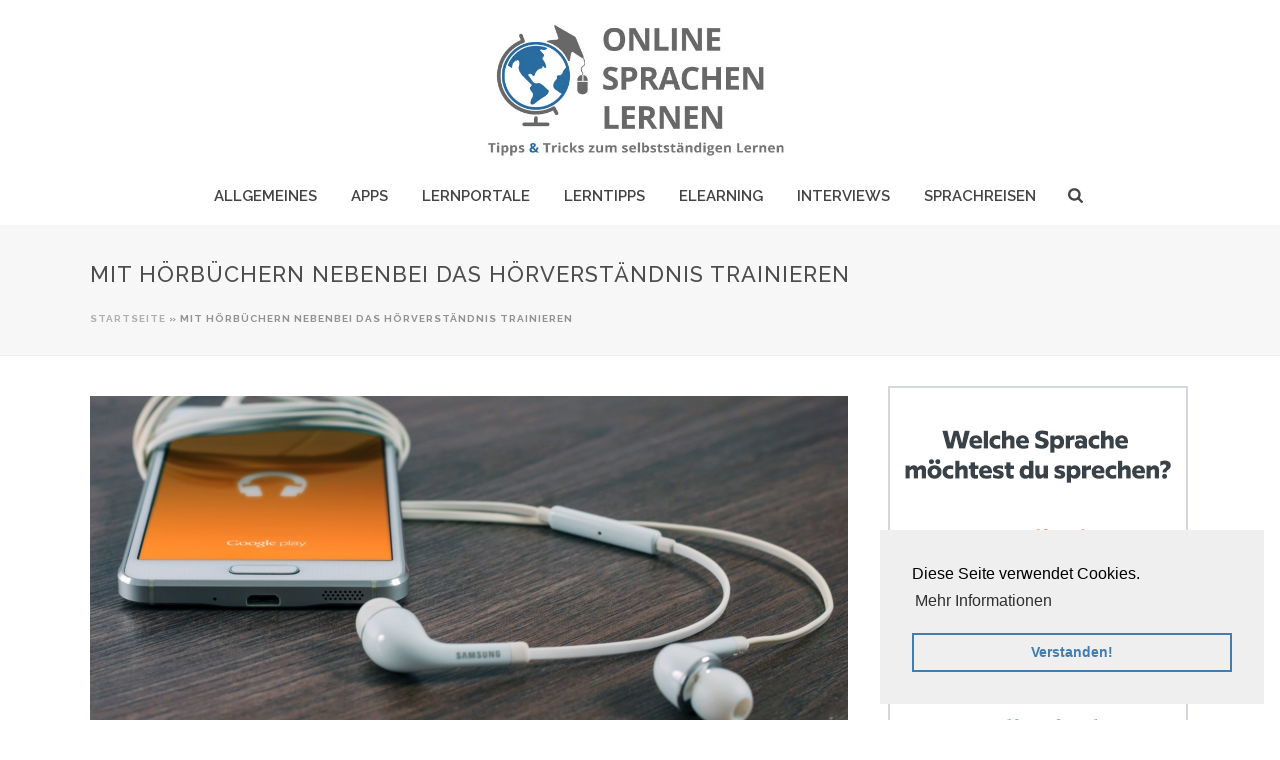

--- FILE ---
content_type: text/html; charset=UTF-8
request_url: https://online-sprachen-lernen.com/hoerbuch-hoerverstaendnis-trainieren/
body_size: 27431
content:
<!DOCTYPE html>
<html lang="de" xmlns:fb="https://www.facebook.com/2008/fbml" xmlns:addthis="https://www.addthis.com/help/api-spec"  >
<head>
		<script>var et_site_url='https://online-sprachen-lernen.com';var et_post_id='11088';function et_core_page_resource_fallback(a,b){"undefined"===typeof b&&(b=a.sheet.cssRules&&0===a.sheet.cssRules.length);b&&(a.onerror=null,a.onload=null,a.href?a.href=et_site_url+"/?et_core_page_resource="+a.id+et_post_id:a.src&&(a.src=et_site_url+"/?et_core_page_resource="+a.id+et_post_id))}
</script><meta charset="UTF-8" /><meta name="viewport" content="width=device-width, initial-scale=1.0, minimum-scale=1.0, maximum-scale=1.0, user-scalable=0" /><meta http-equiv="X-UA-Compatible" content="IE=edge,chrome=1" /><meta name="format-detection" content="telephone=no"><script type="text/javascript">var ajaxurl = "https://online-sprachen-lernen.com/wp-admin/admin-ajax.php";</script><meta name='robots' content='index, follow, max-image-preview:large, max-snippet:-1, max-video-preview:-1' />

		<style id="critical-path-css" type="text/css">
			body,html{width:100%;height:100%;margin:0;padding:0}.page-preloader{top:0;left:0;z-index:999;position:fixed;height:100%;width:100%;text-align:center}.preloader-preview-area{-webkit-animation-delay:-.2s;animation-delay:-.2s;top:50%;-webkit-transform:translateY(100%);-ms-transform:translateY(100%);transform:translateY(100%);margin-top:10px;max-height:calc(50% - 20px);opacity:1;width:100%;text-align:center;position:absolute}.preloader-logo{max-width:90%;top:50%;-webkit-transform:translateY(-100%);-ms-transform:translateY(-100%);transform:translateY(-100%);margin:-10px auto 0 auto;max-height:calc(50% - 20px);opacity:1;position:relative}.ball-pulse>div{width:15px;height:15px;border-radius:100%;margin:2px;-webkit-animation-fill-mode:both;animation-fill-mode:both;display:inline-block;-webkit-animation:ball-pulse .75s infinite cubic-bezier(.2,.68,.18,1.08);animation:ball-pulse .75s infinite cubic-bezier(.2,.68,.18,1.08)}.ball-pulse>div:nth-child(1){-webkit-animation-delay:-.36s;animation-delay:-.36s}.ball-pulse>div:nth-child(2){-webkit-animation-delay:-.24s;animation-delay:-.24s}.ball-pulse>div:nth-child(3){-webkit-animation-delay:-.12s;animation-delay:-.12s}@-webkit-keyframes ball-pulse{0%{-webkit-transform:scale(1);transform:scale(1);opacity:1}45%{-webkit-transform:scale(.1);transform:scale(.1);opacity:.7}80%{-webkit-transform:scale(1);transform:scale(1);opacity:1}}@keyframes ball-pulse{0%{-webkit-transform:scale(1);transform:scale(1);opacity:1}45%{-webkit-transform:scale(.1);transform:scale(.1);opacity:.7}80%{-webkit-transform:scale(1);transform:scale(1);opacity:1}}.ball-clip-rotate-pulse{position:relative;-webkit-transform:translateY(-15px) translateX(-10px);-ms-transform:translateY(-15px) translateX(-10px);transform:translateY(-15px) translateX(-10px);display:inline-block}.ball-clip-rotate-pulse>div{-webkit-animation-fill-mode:both;animation-fill-mode:both;position:absolute;top:0;left:0;border-radius:100%}.ball-clip-rotate-pulse>div:first-child{height:36px;width:36px;top:7px;left:-7px;-webkit-animation:ball-clip-rotate-pulse-scale 1s 0s cubic-bezier(.09,.57,.49,.9) infinite;animation:ball-clip-rotate-pulse-scale 1s 0s cubic-bezier(.09,.57,.49,.9) infinite}.ball-clip-rotate-pulse>div:last-child{position:absolute;width:50px;height:50px;left:-16px;top:-2px;background:0 0;border:2px solid;-webkit-animation:ball-clip-rotate-pulse-rotate 1s 0s cubic-bezier(.09,.57,.49,.9) infinite;animation:ball-clip-rotate-pulse-rotate 1s 0s cubic-bezier(.09,.57,.49,.9) infinite;-webkit-animation-duration:1s;animation-duration:1s}@-webkit-keyframes ball-clip-rotate-pulse-rotate{0%{-webkit-transform:rotate(0) scale(1);transform:rotate(0) scale(1)}50%{-webkit-transform:rotate(180deg) scale(.6);transform:rotate(180deg) scale(.6)}100%{-webkit-transform:rotate(360deg) scale(1);transform:rotate(360deg) scale(1)}}@keyframes ball-clip-rotate-pulse-rotate{0%{-webkit-transform:rotate(0) scale(1);transform:rotate(0) scale(1)}50%{-webkit-transform:rotate(180deg) scale(.6);transform:rotate(180deg) scale(.6)}100%{-webkit-transform:rotate(360deg) scale(1);transform:rotate(360deg) scale(1)}}@-webkit-keyframes ball-clip-rotate-pulse-scale{30%{-webkit-transform:scale(.3);transform:scale(.3)}100%{-webkit-transform:scale(1);transform:scale(1)}}@keyframes ball-clip-rotate-pulse-scale{30%{-webkit-transform:scale(.3);transform:scale(.3)}100%{-webkit-transform:scale(1);transform:scale(1)}}@-webkit-keyframes square-spin{25%{-webkit-transform:perspective(100px) rotateX(180deg) rotateY(0);transform:perspective(100px) rotateX(180deg) rotateY(0)}50%{-webkit-transform:perspective(100px) rotateX(180deg) rotateY(180deg);transform:perspective(100px) rotateX(180deg) rotateY(180deg)}75%{-webkit-transform:perspective(100px) rotateX(0) rotateY(180deg);transform:perspective(100px) rotateX(0) rotateY(180deg)}100%{-webkit-transform:perspective(100px) rotateX(0) rotateY(0);transform:perspective(100px) rotateX(0) rotateY(0)}}@keyframes square-spin{25%{-webkit-transform:perspective(100px) rotateX(180deg) rotateY(0);transform:perspective(100px) rotateX(180deg) rotateY(0)}50%{-webkit-transform:perspective(100px) rotateX(180deg) rotateY(180deg);transform:perspective(100px) rotateX(180deg) rotateY(180deg)}75%{-webkit-transform:perspective(100px) rotateX(0) rotateY(180deg);transform:perspective(100px) rotateX(0) rotateY(180deg)}100%{-webkit-transform:perspective(100px) rotateX(0) rotateY(0);transform:perspective(100px) rotateX(0) rotateY(0)}}.square-spin{display:inline-block}.square-spin>div{-webkit-animation-fill-mode:both;animation-fill-mode:both;width:50px;height:50px;-webkit-animation:square-spin 3s 0s cubic-bezier(.09,.57,.49,.9) infinite;animation:square-spin 3s 0s cubic-bezier(.09,.57,.49,.9) infinite}.cube-transition{position:relative;-webkit-transform:translate(-25px,-25px);-ms-transform:translate(-25px,-25px);transform:translate(-25px,-25px);display:inline-block}.cube-transition>div{-webkit-animation-fill-mode:both;animation-fill-mode:both;width:15px;height:15px;position:absolute;top:-5px;left:-5px;-webkit-animation:cube-transition 1.6s 0s infinite ease-in-out;animation:cube-transition 1.6s 0s infinite ease-in-out}.cube-transition>div:last-child{-webkit-animation-delay:-.8s;animation-delay:-.8s}@-webkit-keyframes cube-transition{25%{-webkit-transform:translateX(50px) scale(.5) rotate(-90deg);transform:translateX(50px) scale(.5) rotate(-90deg)}50%{-webkit-transform:translate(50px,50px) rotate(-180deg);transform:translate(50px,50px) rotate(-180deg)}75%{-webkit-transform:translateY(50px) scale(.5) rotate(-270deg);transform:translateY(50px) scale(.5) rotate(-270deg)}100%{-webkit-transform:rotate(-360deg);transform:rotate(-360deg)}}@keyframes cube-transition{25%{-webkit-transform:translateX(50px) scale(.5) rotate(-90deg);transform:translateX(50px) scale(.5) rotate(-90deg)}50%{-webkit-transform:translate(50px,50px) rotate(-180deg);transform:translate(50px,50px) rotate(-180deg)}75%{-webkit-transform:translateY(50px) scale(.5) rotate(-270deg);transform:translateY(50px) scale(.5) rotate(-270deg)}100%{-webkit-transform:rotate(-360deg);transform:rotate(-360deg)}}.ball-scale>div{border-radius:100%;margin:2px;-webkit-animation-fill-mode:both;animation-fill-mode:both;display:inline-block;height:60px;width:60px;-webkit-animation:ball-scale 1s 0s ease-in-out infinite;animation:ball-scale 1s 0s ease-in-out infinite}@-webkit-keyframes ball-scale{0%{-webkit-transform:scale(0);transform:scale(0)}100%{-webkit-transform:scale(1);transform:scale(1);opacity:0}}@keyframes ball-scale{0%{-webkit-transform:scale(0);transform:scale(0)}100%{-webkit-transform:scale(1);transform:scale(1);opacity:0}}.line-scale>div{-webkit-animation-fill-mode:both;animation-fill-mode:both;display:inline-block;width:5px;height:50px;border-radius:2px;margin:2px}.line-scale>div:nth-child(1){-webkit-animation:line-scale 1s -.5s infinite cubic-bezier(.2,.68,.18,1.08);animation:line-scale 1s -.5s infinite cubic-bezier(.2,.68,.18,1.08)}.line-scale>div:nth-child(2){-webkit-animation:line-scale 1s -.4s infinite cubic-bezier(.2,.68,.18,1.08);animation:line-scale 1s -.4s infinite cubic-bezier(.2,.68,.18,1.08)}.line-scale>div:nth-child(3){-webkit-animation:line-scale 1s -.3s infinite cubic-bezier(.2,.68,.18,1.08);animation:line-scale 1s -.3s infinite cubic-bezier(.2,.68,.18,1.08)}.line-scale>div:nth-child(4){-webkit-animation:line-scale 1s -.2s infinite cubic-bezier(.2,.68,.18,1.08);animation:line-scale 1s -.2s infinite cubic-bezier(.2,.68,.18,1.08)}.line-scale>div:nth-child(5){-webkit-animation:line-scale 1s -.1s infinite cubic-bezier(.2,.68,.18,1.08);animation:line-scale 1s -.1s infinite cubic-bezier(.2,.68,.18,1.08)}@-webkit-keyframes line-scale{0%{-webkit-transform:scaley(1);transform:scaley(1)}50%{-webkit-transform:scaley(.4);transform:scaley(.4)}100%{-webkit-transform:scaley(1);transform:scaley(1)}}@keyframes line-scale{0%{-webkit-transform:scaley(1);transform:scaley(1)}50%{-webkit-transform:scaley(.4);transform:scaley(.4)}100%{-webkit-transform:scaley(1);transform:scaley(1)}}.ball-scale-multiple{position:relative;-webkit-transform:translateY(30px);-ms-transform:translateY(30px);transform:translateY(30px);display:inline-block}.ball-scale-multiple>div{border-radius:100%;-webkit-animation-fill-mode:both;animation-fill-mode:both;margin:2px;position:absolute;left:-30px;top:0;opacity:0;margin:0;width:50px;height:50px;-webkit-animation:ball-scale-multiple 1s 0s linear infinite;animation:ball-scale-multiple 1s 0s linear infinite}.ball-scale-multiple>div:nth-child(2){-webkit-animation-delay:-.2s;animation-delay:-.2s}.ball-scale-multiple>div:nth-child(3){-webkit-animation-delay:-.2s;animation-delay:-.2s}@-webkit-keyframes ball-scale-multiple{0%{-webkit-transform:scale(0);transform:scale(0);opacity:0}5%{opacity:1}100%{-webkit-transform:scale(1);transform:scale(1);opacity:0}}@keyframes ball-scale-multiple{0%{-webkit-transform:scale(0);transform:scale(0);opacity:0}5%{opacity:1}100%{-webkit-transform:scale(1);transform:scale(1);opacity:0}}.ball-pulse-sync{display:inline-block}.ball-pulse-sync>div{width:15px;height:15px;border-radius:100%;margin:2px;-webkit-animation-fill-mode:both;animation-fill-mode:both;display:inline-block}.ball-pulse-sync>div:nth-child(1){-webkit-animation:ball-pulse-sync .6s -.21s infinite ease-in-out;animation:ball-pulse-sync .6s -.21s infinite ease-in-out}.ball-pulse-sync>div:nth-child(2){-webkit-animation:ball-pulse-sync .6s -.14s infinite ease-in-out;animation:ball-pulse-sync .6s -.14s infinite ease-in-out}.ball-pulse-sync>div:nth-child(3){-webkit-animation:ball-pulse-sync .6s -70ms infinite ease-in-out;animation:ball-pulse-sync .6s -70ms infinite ease-in-out}@-webkit-keyframes ball-pulse-sync{33%{-webkit-transform:translateY(10px);transform:translateY(10px)}66%{-webkit-transform:translateY(-10px);transform:translateY(-10px)}100%{-webkit-transform:translateY(0);transform:translateY(0)}}@keyframes ball-pulse-sync{33%{-webkit-transform:translateY(10px);transform:translateY(10px)}66%{-webkit-transform:translateY(-10px);transform:translateY(-10px)}100%{-webkit-transform:translateY(0);transform:translateY(0)}}.transparent-circle{display:inline-block;border-top:.5em solid rgba(255,255,255,.2);border-right:.5em solid rgba(255,255,255,.2);border-bottom:.5em solid rgba(255,255,255,.2);border-left:.5em solid #fff;-webkit-transform:translateZ(0);transform:translateZ(0);-webkit-animation:transparent-circle 1.1s infinite linear;animation:transparent-circle 1.1s infinite linear;width:50px;height:50px;border-radius:50%}.transparent-circle:after{border-radius:50%;width:10em;height:10em}@-webkit-keyframes transparent-circle{0%{-webkit-transform:rotate(0);transform:rotate(0)}100%{-webkit-transform:rotate(360deg);transform:rotate(360deg)}}@keyframes transparent-circle{0%{-webkit-transform:rotate(0);transform:rotate(0)}100%{-webkit-transform:rotate(360deg);transform:rotate(360deg)}}.ball-spin-fade-loader{position:relative;top:-10px;left:-10px;display:inline-block}.ball-spin-fade-loader>div{width:15px;height:15px;border-radius:100%;margin:2px;-webkit-animation-fill-mode:both;animation-fill-mode:both;position:absolute;-webkit-animation:ball-spin-fade-loader 1s infinite linear;animation:ball-spin-fade-loader 1s infinite linear}.ball-spin-fade-loader>div:nth-child(1){top:25px;left:0;animation-delay:-.84s;-webkit-animation-delay:-.84s}.ball-spin-fade-loader>div:nth-child(2){top:17.05px;left:17.05px;animation-delay:-.72s;-webkit-animation-delay:-.72s}.ball-spin-fade-loader>div:nth-child(3){top:0;left:25px;animation-delay:-.6s;-webkit-animation-delay:-.6s}.ball-spin-fade-loader>div:nth-child(4){top:-17.05px;left:17.05px;animation-delay:-.48s;-webkit-animation-delay:-.48s}.ball-spin-fade-loader>div:nth-child(5){top:-25px;left:0;animation-delay:-.36s;-webkit-animation-delay:-.36s}.ball-spin-fade-loader>div:nth-child(6){top:-17.05px;left:-17.05px;animation-delay:-.24s;-webkit-animation-delay:-.24s}.ball-spin-fade-loader>div:nth-child(7){top:0;left:-25px;animation-delay:-.12s;-webkit-animation-delay:-.12s}.ball-spin-fade-loader>div:nth-child(8){top:17.05px;left:-17.05px;animation-delay:0s;-webkit-animation-delay:0s}@-webkit-keyframes ball-spin-fade-loader{50%{opacity:.3;-webkit-transform:scale(.4);transform:scale(.4)}100%{opacity:1;-webkit-transform:scale(1);transform:scale(1)}}@keyframes ball-spin-fade-loader{50%{opacity:.3;-webkit-transform:scale(.4);transform:scale(.4)}100%{opacity:1;-webkit-transform:scale(1);transform:scale(1)}}		</style>

		
	<!-- This site is optimized with the Yoast SEO plugin v26.8 - https://yoast.com/product/yoast-seo-wordpress/ -->
	<title>Mit Hörbüchern nebenbei das Hörverständnis trainieren - Online Sprachen Lernen</title>
	<link rel="canonical" href="https://online-sprachen-lernen.com/hoerbuch-hoerverstaendnis-trainieren/" />
	<meta property="og:locale" content="de_DE" />
	<meta property="og:type" content="article" />
	<meta property="og:title" content="Mit Hörbüchern nebenbei das Hörverständnis trainieren - Online Sprachen Lernen" />
	<meta property="og:description" content="Mit Hörbüchern nebenbei das Hörverständnis trainieren Zum Erlernen einer Fremdsprache gehören drei Ebenen der Sprachverständnisses. Geschriebenes, gesprochenes und gehörtes Verständnis sind sehr unterschiedlich und fallen jedem Sprachenschüler dementsprechend unterschiedlich leicht &#8211; oder schwer. Während es noch einfach ist, sich einen fremdsprachigen Text durchzulesen, ist es nicht ganz so selbstverständlich, die Sprache ohne Schwierigkeiten selbst zu [&hellip;]" />
	<meta property="og:url" content="https://online-sprachen-lernen.com/hoerbuch-hoerverstaendnis-trainieren/" />
	<meta property="og:site_name" content="Online Sprachen Lernen" />
	<meta property="article:publisher" content="https://www.facebook.com/OnlineSprachenLernen" />
	<meta property="article:published_time" content="2016-06-14T08:21:41+00:00" />
	<meta property="article:modified_time" content="2017-01-27T17:56:37+00:00" />
	<meta property="og:image" content="https://online-sprachen-lernen.com/wp-content/uploads/2016/06/hoerbuch-musik-hoeren-kopfhoerer-smartphone.jpeg" />
	<meta property="og:image:width" content="1500" />
	<meta property="og:image:height" content="996" />
	<meta property="og:image:type" content="image/jpeg" />
	<meta name="author" content="osl" />
	<meta name="twitter:card" content="summary_large_image" />
	<meta name="twitter:creator" content="@OnlineSprachen" />
	<meta name="twitter:site" content="@OnlineSprachen" />
	<meta name="twitter:label1" content="Verfasst von" />
	<meta name="twitter:data1" content="osl" />
	<meta name="twitter:label2" content="Geschätzte Lesezeit" />
	<meta name="twitter:data2" content="4 Minuten" />
	<script type="application/ld+json" class="yoast-schema-graph">{"@context":"https://schema.org","@graph":[{"@type":"Article","@id":"https://online-sprachen-lernen.com/hoerbuch-hoerverstaendnis-trainieren/#article","isPartOf":{"@id":"https://online-sprachen-lernen.com/hoerbuch-hoerverstaendnis-trainieren/"},"author":{"name":"osl","@id":"https://online-sprachen-lernen.com/#/schema/person/a7416ccbfa5d72ecaa6ade302b538dac"},"headline":"Mit Hörbüchern nebenbei das Hörverständnis trainieren","datePublished":"2016-06-14T08:21:41+00:00","dateModified":"2017-01-27T17:56:37+00:00","mainEntityOfPage":{"@id":"https://online-sprachen-lernen.com/hoerbuch-hoerverstaendnis-trainieren/"},"wordCount":712,"commentCount":0,"image":{"@id":"https://online-sprachen-lernen.com/hoerbuch-hoerverstaendnis-trainieren/#primaryimage"},"thumbnailUrl":"https://online-sprachen-lernen.com/wp-content/uploads/2016/06/hoerbuch-musik-hoeren-kopfhoerer-smartphone.jpeg","keywords":["hörend lernen"],"articleSection":["Lernmethoden","Lerntipps"],"inLanguage":"de","potentialAction":[{"@type":"CommentAction","name":"Comment","target":["https://online-sprachen-lernen.com/hoerbuch-hoerverstaendnis-trainieren/#respond"]}]},{"@type":"WebPage","@id":"https://online-sprachen-lernen.com/hoerbuch-hoerverstaendnis-trainieren/","url":"https://online-sprachen-lernen.com/hoerbuch-hoerverstaendnis-trainieren/","name":"Mit Hörbüchern nebenbei das Hörverständnis trainieren - Online Sprachen Lernen","isPartOf":{"@id":"https://online-sprachen-lernen.com/#website"},"primaryImageOfPage":{"@id":"https://online-sprachen-lernen.com/hoerbuch-hoerverstaendnis-trainieren/#primaryimage"},"image":{"@id":"https://online-sprachen-lernen.com/hoerbuch-hoerverstaendnis-trainieren/#primaryimage"},"thumbnailUrl":"https://online-sprachen-lernen.com/wp-content/uploads/2016/06/hoerbuch-musik-hoeren-kopfhoerer-smartphone.jpeg","datePublished":"2016-06-14T08:21:41+00:00","dateModified":"2017-01-27T17:56:37+00:00","author":{"@id":"https://online-sprachen-lernen.com/#/schema/person/a7416ccbfa5d72ecaa6ade302b538dac"},"breadcrumb":{"@id":"https://online-sprachen-lernen.com/hoerbuch-hoerverstaendnis-trainieren/#breadcrumb"},"inLanguage":"de","potentialAction":[{"@type":"ReadAction","target":["https://online-sprachen-lernen.com/hoerbuch-hoerverstaendnis-trainieren/"]}]},{"@type":"ImageObject","inLanguage":"de","@id":"https://online-sprachen-lernen.com/hoerbuch-hoerverstaendnis-trainieren/#primaryimage","url":"https://online-sprachen-lernen.com/wp-content/uploads/2016/06/hoerbuch-musik-hoeren-kopfhoerer-smartphone.jpeg","contentUrl":"https://online-sprachen-lernen.com/wp-content/uploads/2016/06/hoerbuch-musik-hoeren-kopfhoerer-smartphone.jpeg","width":1500,"height":996},{"@type":"BreadcrumbList","@id":"https://online-sprachen-lernen.com/hoerbuch-hoerverstaendnis-trainieren/#breadcrumb","itemListElement":[{"@type":"ListItem","position":1,"name":"Startseite","item":"https://online-sprachen-lernen.com/"},{"@type":"ListItem","position":2,"name":"Mit Hörbüchern nebenbei das Hörverständnis trainieren"}]},{"@type":"WebSite","@id":"https://online-sprachen-lernen.com/#website","url":"https://online-sprachen-lernen.com/","name":"Online Sprachen Lernen","description":"Tipps &amp; Tricks zum Sprachenlernen","potentialAction":[{"@type":"SearchAction","target":{"@type":"EntryPoint","urlTemplate":"https://online-sprachen-lernen.com/?s={search_term_string}"},"query-input":{"@type":"PropertyValueSpecification","valueRequired":true,"valueName":"search_term_string"}}],"inLanguage":"de"},{"@type":"Person","@id":"https://online-sprachen-lernen.com/#/schema/person/a7416ccbfa5d72ecaa6ade302b538dac","name":"osl","image":{"@type":"ImageObject","inLanguage":"de","@id":"https://online-sprachen-lernen.com/#/schema/person/image/","url":"https://secure.gravatar.com/avatar/b9fc7959fb777101e2ce3c52c0c9e904a0e3ec7bdf33e9f18cbbce0da83b410d?s=96&d=mm&r=g","contentUrl":"https://secure.gravatar.com/avatar/b9fc7959fb777101e2ce3c52c0c9e904a0e3ec7bdf33e9f18cbbce0da83b410d?s=96&d=mm&r=g","caption":"osl"},"url":"https://online-sprachen-lernen.com/author/osl/"}]}</script>
	<!-- / Yoast SEO plugin. -->


<link rel="alternate" type="application/rss+xml" title="Online Sprachen Lernen &raquo; Feed" href="https://online-sprachen-lernen.com/feed/" />
<link rel="alternate" type="application/rss+xml" title="Online Sprachen Lernen &raquo; Kommentar-Feed" href="https://online-sprachen-lernen.com/comments/feed/" />

<link rel="shortcut icon" href="https://online-sprachen-lernen.com/wp-content/themes/jupiter/assets/images/favicon.png"  />
<link rel="alternate" type="application/rss+xml" title="Online Sprachen Lernen &raquo; Kommentar-Feed zu Mit Hörbüchern nebenbei das Hörverständnis trainieren" href="https://online-sprachen-lernen.com/hoerbuch-hoerverstaendnis-trainieren/feed/" />
<script type="text/javascript">window.abb = {};php = {};window.PHP = {};PHP.ajax = "https://online-sprachen-lernen.com/wp-admin/admin-ajax.php";PHP.wp_p_id = "11088";var mk_header_parallax, mk_banner_parallax, mk_page_parallax, mk_footer_parallax, mk_body_parallax;var mk_images_dir = "https://online-sprachen-lernen.com/wp-content/themes/jupiter/assets/images",mk_theme_js_path = "https://online-sprachen-lernen.com/wp-content/themes/jupiter/assets/js",mk_theme_dir = "https://online-sprachen-lernen.com/wp-content/themes/jupiter",mk_captcha_placeholder = "Captcha eingeben",mk_captcha_invalid_txt = "Ungültig. Versuchen Sie es erneut.",mk_captcha_correct_txt = "Captcha richtig.",mk_responsive_nav_width = 924,mk_vertical_header_back = "Zurück",mk_vertical_header_anim = "1",mk_check_rtl = true,mk_grid_width = 1140,mk_ajax_search_option = "fullscreen_search",mk_preloader_bg_color = "#ffffff",mk_accent_color = "#407eb2",mk_go_to_top =  "true",mk_smooth_scroll =  "true",mk_preloader_bar_color = "#407eb2",mk_preloader_logo = "https://online-sprachen-lernen.com/wp-content/uploads/2014/11/gplusicon.png";var mk_header_parallax = false,mk_banner_parallax = false,mk_footer_parallax = false,mk_body_parallax = false,mk_no_more_posts = "Keine weiteren Beiträge",mk_typekit_id   = "",mk_google_fonts = ["Raleway:100italic,200italic,300italic,400italic,500italic,600italic,700italic,800italic,900italic,100,200,300,400,500,600,700,800,900"],mk_global_lazyload = true;</script><link rel="alternate" title="oEmbed (JSON)" type="application/json+oembed" href="https://online-sprachen-lernen.com/wp-json/oembed/1.0/embed?url=https%3A%2F%2Fonline-sprachen-lernen.com%2Fhoerbuch-hoerverstaendnis-trainieren%2F" />
<link rel="alternate" title="oEmbed (XML)" type="text/xml+oembed" href="https://online-sprachen-lernen.com/wp-json/oembed/1.0/embed?url=https%3A%2F%2Fonline-sprachen-lernen.com%2Fhoerbuch-hoerverstaendnis-trainieren%2F&#038;format=xml" />
<style id='wp-img-auto-sizes-contain-inline-css' type='text/css'>
img:is([sizes=auto i],[sizes^="auto," i]){contain-intrinsic-size:3000px 1500px}
/*# sourceURL=wp-img-auto-sizes-contain-inline-css */
</style>
<style id='wp-block-library-inline-css' type='text/css'>
:root{--wp-block-synced-color:#7a00df;--wp-block-synced-color--rgb:122,0,223;--wp-bound-block-color:var(--wp-block-synced-color);--wp-editor-canvas-background:#ddd;--wp-admin-theme-color:#007cba;--wp-admin-theme-color--rgb:0,124,186;--wp-admin-theme-color-darker-10:#006ba1;--wp-admin-theme-color-darker-10--rgb:0,107,160.5;--wp-admin-theme-color-darker-20:#005a87;--wp-admin-theme-color-darker-20--rgb:0,90,135;--wp-admin-border-width-focus:2px}@media (min-resolution:192dpi){:root{--wp-admin-border-width-focus:1.5px}}.wp-element-button{cursor:pointer}:root .has-very-light-gray-background-color{background-color:#eee}:root .has-very-dark-gray-background-color{background-color:#313131}:root .has-very-light-gray-color{color:#eee}:root .has-very-dark-gray-color{color:#313131}:root .has-vivid-green-cyan-to-vivid-cyan-blue-gradient-background{background:linear-gradient(135deg,#00d084,#0693e3)}:root .has-purple-crush-gradient-background{background:linear-gradient(135deg,#34e2e4,#4721fb 50%,#ab1dfe)}:root .has-hazy-dawn-gradient-background{background:linear-gradient(135deg,#faaca8,#dad0ec)}:root .has-subdued-olive-gradient-background{background:linear-gradient(135deg,#fafae1,#67a671)}:root .has-atomic-cream-gradient-background{background:linear-gradient(135deg,#fdd79a,#004a59)}:root .has-nightshade-gradient-background{background:linear-gradient(135deg,#330968,#31cdcf)}:root .has-midnight-gradient-background{background:linear-gradient(135deg,#020381,#2874fc)}:root{--wp--preset--font-size--normal:16px;--wp--preset--font-size--huge:42px}.has-regular-font-size{font-size:1em}.has-larger-font-size{font-size:2.625em}.has-normal-font-size{font-size:var(--wp--preset--font-size--normal)}.has-huge-font-size{font-size:var(--wp--preset--font-size--huge)}.has-text-align-center{text-align:center}.has-text-align-left{text-align:left}.has-text-align-right{text-align:right}.has-fit-text{white-space:nowrap!important}#end-resizable-editor-section{display:none}.aligncenter{clear:both}.items-justified-left{justify-content:flex-start}.items-justified-center{justify-content:center}.items-justified-right{justify-content:flex-end}.items-justified-space-between{justify-content:space-between}.screen-reader-text{border:0;clip-path:inset(50%);height:1px;margin:-1px;overflow:hidden;padding:0;position:absolute;width:1px;word-wrap:normal!important}.screen-reader-text:focus{background-color:#ddd;clip-path:none;color:#444;display:block;font-size:1em;height:auto;left:5px;line-height:normal;padding:15px 23px 14px;text-decoration:none;top:5px;width:auto;z-index:100000}html :where(.has-border-color){border-style:solid}html :where([style*=border-top-color]){border-top-style:solid}html :where([style*=border-right-color]){border-right-style:solid}html :where([style*=border-bottom-color]){border-bottom-style:solid}html :where([style*=border-left-color]){border-left-style:solid}html :where([style*=border-width]){border-style:solid}html :where([style*=border-top-width]){border-top-style:solid}html :where([style*=border-right-width]){border-right-style:solid}html :where([style*=border-bottom-width]){border-bottom-style:solid}html :where([style*=border-left-width]){border-left-style:solid}html :where(img[class*=wp-image-]){height:auto;max-width:100%}:where(figure){margin:0 0 1em}html :where(.is-position-sticky){--wp-admin--admin-bar--position-offset:var(--wp-admin--admin-bar--height,0px)}@media screen and (max-width:600px){html :where(.is-position-sticky){--wp-admin--admin-bar--position-offset:0px}}

/*# sourceURL=wp-block-library-inline-css */
</style><style id='global-styles-inline-css' type='text/css'>
:root{--wp--preset--aspect-ratio--square: 1;--wp--preset--aspect-ratio--4-3: 4/3;--wp--preset--aspect-ratio--3-4: 3/4;--wp--preset--aspect-ratio--3-2: 3/2;--wp--preset--aspect-ratio--2-3: 2/3;--wp--preset--aspect-ratio--16-9: 16/9;--wp--preset--aspect-ratio--9-16: 9/16;--wp--preset--color--black: #000000;--wp--preset--color--cyan-bluish-gray: #abb8c3;--wp--preset--color--white: #ffffff;--wp--preset--color--pale-pink: #f78da7;--wp--preset--color--vivid-red: #cf2e2e;--wp--preset--color--luminous-vivid-orange: #ff6900;--wp--preset--color--luminous-vivid-amber: #fcb900;--wp--preset--color--light-green-cyan: #7bdcb5;--wp--preset--color--vivid-green-cyan: #00d084;--wp--preset--color--pale-cyan-blue: #8ed1fc;--wp--preset--color--vivid-cyan-blue: #0693e3;--wp--preset--color--vivid-purple: #9b51e0;--wp--preset--gradient--vivid-cyan-blue-to-vivid-purple: linear-gradient(135deg,rgb(6,147,227) 0%,rgb(155,81,224) 100%);--wp--preset--gradient--light-green-cyan-to-vivid-green-cyan: linear-gradient(135deg,rgb(122,220,180) 0%,rgb(0,208,130) 100%);--wp--preset--gradient--luminous-vivid-amber-to-luminous-vivid-orange: linear-gradient(135deg,rgb(252,185,0) 0%,rgb(255,105,0) 100%);--wp--preset--gradient--luminous-vivid-orange-to-vivid-red: linear-gradient(135deg,rgb(255,105,0) 0%,rgb(207,46,46) 100%);--wp--preset--gradient--very-light-gray-to-cyan-bluish-gray: linear-gradient(135deg,rgb(238,238,238) 0%,rgb(169,184,195) 100%);--wp--preset--gradient--cool-to-warm-spectrum: linear-gradient(135deg,rgb(74,234,220) 0%,rgb(151,120,209) 20%,rgb(207,42,186) 40%,rgb(238,44,130) 60%,rgb(251,105,98) 80%,rgb(254,248,76) 100%);--wp--preset--gradient--blush-light-purple: linear-gradient(135deg,rgb(255,206,236) 0%,rgb(152,150,240) 100%);--wp--preset--gradient--blush-bordeaux: linear-gradient(135deg,rgb(254,205,165) 0%,rgb(254,45,45) 50%,rgb(107,0,62) 100%);--wp--preset--gradient--luminous-dusk: linear-gradient(135deg,rgb(255,203,112) 0%,rgb(199,81,192) 50%,rgb(65,88,208) 100%);--wp--preset--gradient--pale-ocean: linear-gradient(135deg,rgb(255,245,203) 0%,rgb(182,227,212) 50%,rgb(51,167,181) 100%);--wp--preset--gradient--electric-grass: linear-gradient(135deg,rgb(202,248,128) 0%,rgb(113,206,126) 100%);--wp--preset--gradient--midnight: linear-gradient(135deg,rgb(2,3,129) 0%,rgb(40,116,252) 100%);--wp--preset--font-size--small: 13px;--wp--preset--font-size--medium: 20px;--wp--preset--font-size--large: 36px;--wp--preset--font-size--x-large: 42px;--wp--preset--spacing--20: 0.44rem;--wp--preset--spacing--30: 0.67rem;--wp--preset--spacing--40: 1rem;--wp--preset--spacing--50: 1.5rem;--wp--preset--spacing--60: 2.25rem;--wp--preset--spacing--70: 3.38rem;--wp--preset--spacing--80: 5.06rem;--wp--preset--shadow--natural: 6px 6px 9px rgba(0, 0, 0, 0.2);--wp--preset--shadow--deep: 12px 12px 50px rgba(0, 0, 0, 0.4);--wp--preset--shadow--sharp: 6px 6px 0px rgba(0, 0, 0, 0.2);--wp--preset--shadow--outlined: 6px 6px 0px -3px rgb(255, 255, 255), 6px 6px rgb(0, 0, 0);--wp--preset--shadow--crisp: 6px 6px 0px rgb(0, 0, 0);}:where(.is-layout-flex){gap: 0.5em;}:where(.is-layout-grid){gap: 0.5em;}body .is-layout-flex{display: flex;}.is-layout-flex{flex-wrap: wrap;align-items: center;}.is-layout-flex > :is(*, div){margin: 0;}body .is-layout-grid{display: grid;}.is-layout-grid > :is(*, div){margin: 0;}:where(.wp-block-columns.is-layout-flex){gap: 2em;}:where(.wp-block-columns.is-layout-grid){gap: 2em;}:where(.wp-block-post-template.is-layout-flex){gap: 1.25em;}:where(.wp-block-post-template.is-layout-grid){gap: 1.25em;}.has-black-color{color: var(--wp--preset--color--black) !important;}.has-cyan-bluish-gray-color{color: var(--wp--preset--color--cyan-bluish-gray) !important;}.has-white-color{color: var(--wp--preset--color--white) !important;}.has-pale-pink-color{color: var(--wp--preset--color--pale-pink) !important;}.has-vivid-red-color{color: var(--wp--preset--color--vivid-red) !important;}.has-luminous-vivid-orange-color{color: var(--wp--preset--color--luminous-vivid-orange) !important;}.has-luminous-vivid-amber-color{color: var(--wp--preset--color--luminous-vivid-amber) !important;}.has-light-green-cyan-color{color: var(--wp--preset--color--light-green-cyan) !important;}.has-vivid-green-cyan-color{color: var(--wp--preset--color--vivid-green-cyan) !important;}.has-pale-cyan-blue-color{color: var(--wp--preset--color--pale-cyan-blue) !important;}.has-vivid-cyan-blue-color{color: var(--wp--preset--color--vivid-cyan-blue) !important;}.has-vivid-purple-color{color: var(--wp--preset--color--vivid-purple) !important;}.has-black-background-color{background-color: var(--wp--preset--color--black) !important;}.has-cyan-bluish-gray-background-color{background-color: var(--wp--preset--color--cyan-bluish-gray) !important;}.has-white-background-color{background-color: var(--wp--preset--color--white) !important;}.has-pale-pink-background-color{background-color: var(--wp--preset--color--pale-pink) !important;}.has-vivid-red-background-color{background-color: var(--wp--preset--color--vivid-red) !important;}.has-luminous-vivid-orange-background-color{background-color: var(--wp--preset--color--luminous-vivid-orange) !important;}.has-luminous-vivid-amber-background-color{background-color: var(--wp--preset--color--luminous-vivid-amber) !important;}.has-light-green-cyan-background-color{background-color: var(--wp--preset--color--light-green-cyan) !important;}.has-vivid-green-cyan-background-color{background-color: var(--wp--preset--color--vivid-green-cyan) !important;}.has-pale-cyan-blue-background-color{background-color: var(--wp--preset--color--pale-cyan-blue) !important;}.has-vivid-cyan-blue-background-color{background-color: var(--wp--preset--color--vivid-cyan-blue) !important;}.has-vivid-purple-background-color{background-color: var(--wp--preset--color--vivid-purple) !important;}.has-black-border-color{border-color: var(--wp--preset--color--black) !important;}.has-cyan-bluish-gray-border-color{border-color: var(--wp--preset--color--cyan-bluish-gray) !important;}.has-white-border-color{border-color: var(--wp--preset--color--white) !important;}.has-pale-pink-border-color{border-color: var(--wp--preset--color--pale-pink) !important;}.has-vivid-red-border-color{border-color: var(--wp--preset--color--vivid-red) !important;}.has-luminous-vivid-orange-border-color{border-color: var(--wp--preset--color--luminous-vivid-orange) !important;}.has-luminous-vivid-amber-border-color{border-color: var(--wp--preset--color--luminous-vivid-amber) !important;}.has-light-green-cyan-border-color{border-color: var(--wp--preset--color--light-green-cyan) !important;}.has-vivid-green-cyan-border-color{border-color: var(--wp--preset--color--vivid-green-cyan) !important;}.has-pale-cyan-blue-border-color{border-color: var(--wp--preset--color--pale-cyan-blue) !important;}.has-vivid-cyan-blue-border-color{border-color: var(--wp--preset--color--vivid-cyan-blue) !important;}.has-vivid-purple-border-color{border-color: var(--wp--preset--color--vivid-purple) !important;}.has-vivid-cyan-blue-to-vivid-purple-gradient-background{background: var(--wp--preset--gradient--vivid-cyan-blue-to-vivid-purple) !important;}.has-light-green-cyan-to-vivid-green-cyan-gradient-background{background: var(--wp--preset--gradient--light-green-cyan-to-vivid-green-cyan) !important;}.has-luminous-vivid-amber-to-luminous-vivid-orange-gradient-background{background: var(--wp--preset--gradient--luminous-vivid-amber-to-luminous-vivid-orange) !important;}.has-luminous-vivid-orange-to-vivid-red-gradient-background{background: var(--wp--preset--gradient--luminous-vivid-orange-to-vivid-red) !important;}.has-very-light-gray-to-cyan-bluish-gray-gradient-background{background: var(--wp--preset--gradient--very-light-gray-to-cyan-bluish-gray) !important;}.has-cool-to-warm-spectrum-gradient-background{background: var(--wp--preset--gradient--cool-to-warm-spectrum) !important;}.has-blush-light-purple-gradient-background{background: var(--wp--preset--gradient--blush-light-purple) !important;}.has-blush-bordeaux-gradient-background{background: var(--wp--preset--gradient--blush-bordeaux) !important;}.has-luminous-dusk-gradient-background{background: var(--wp--preset--gradient--luminous-dusk) !important;}.has-pale-ocean-gradient-background{background: var(--wp--preset--gradient--pale-ocean) !important;}.has-electric-grass-gradient-background{background: var(--wp--preset--gradient--electric-grass) !important;}.has-midnight-gradient-background{background: var(--wp--preset--gradient--midnight) !important;}.has-small-font-size{font-size: var(--wp--preset--font-size--small) !important;}.has-medium-font-size{font-size: var(--wp--preset--font-size--medium) !important;}.has-large-font-size{font-size: var(--wp--preset--font-size--large) !important;}.has-x-large-font-size{font-size: var(--wp--preset--font-size--x-large) !important;}
/*# sourceURL=global-styles-inline-css */
</style>

<style id='classic-theme-styles-inline-css' type='text/css'>
/*! This file is auto-generated */
.wp-block-button__link{color:#fff;background-color:#32373c;border-radius:9999px;box-shadow:none;text-decoration:none;padding:calc(.667em + 2px) calc(1.333em + 2px);font-size:1.125em}.wp-block-file__button{background:#32373c;color:#fff;text-decoration:none}
/*# sourceURL=/wp-includes/css/classic-themes.min.css */
</style>
<link rel='stylesheet' id='theme-styles-css' href='https://online-sprachen-lernen.com/wp-content/themes/jupiter/assets/stylesheet/min/full-styles.6.1.5.css?ver=1536786735' type='text/css' media='all' />
<style id='theme-styles-inline-css' type='text/css'>
body { background-color:#fff; } .hb-custom-header #mk-page-introduce, .mk-header { background-color:#f7f7f7;background-size:cover;-webkit-background-size:cover;-moz-background-size:cover; } .hb-custom-header > div, .mk-header-bg { background-color:#fff; } .mk-classic-nav-bg { background-color:#fff; } .master-holder-bg { background-color:#fff; } #mk-footer { background-color:#3d4045; } #mk-boxed-layout { -webkit-box-shadow:0 0 0px rgba(0, 0, 0, 0); -moz-box-shadow:0 0 0px rgba(0, 0, 0, 0); box-shadow:0 0 0px rgba(0, 0, 0, 0); } .mk-news-tab .mk-tabs-tabs .is-active a, .mk-fancy-title.pattern-style span, .mk-fancy-title.pattern-style.color-gradient span:after, .page-bg-color { background-color:#fff; } .page-title { font-size:22px; color:#4d4d4d; text-transform:uppercase; font-weight:500; letter-spacing:1px; } .page-subtitle { font-size:14px; line-height:100%; color:#a3a3a3; font-size:14px; text-transform:none; } .mk-header { border-bottom:1px solid #ededed; } .mk-header.sticky-style-fixed.a-sticky .mk-header-holder{ border-bottom:1px solid #ffffff; } .header-style-1 .mk-header-padding-wrapper, .header-style-2 .mk-header-padding-wrapper, .header-style-3 .mk-header-padding-wrapper { padding-top:221px; } .mk-process-steps[max-width~="950px"] ul::before { display:none !important; } .mk-process-steps[max-width~="950px"] li { margin-bottom:30px !important; width:100% !important; text-align:center; } .mk-event-countdown-ul[max-width~="750px"] li { width:90%; display:block; margin:0 auto 15px; } .compose-mode .vc_element-name .vc_btn-content { height:auto !important; } body { font-family:HelveticaNeue-Light, Helvetica Neue Light, Helvetica Neue, Helvetica, Arial, Lucida Grande, sans-serif } body { font-family:Raleway } @font-face { font-family:'star'; src:url('https://online-sprachen-lernen.com/wp-content/themes/jupiter/assets/stylesheet/fonts/star/font.eot'); src:url('https://online-sprachen-lernen.com/wp-content/themes/jupiter/assets/stylesheet/fonts/star/font.eot?#iefix') format('embedded-opentype'), url('https://online-sprachen-lernen.com/wp-content/themes/jupiter/assets/stylesheet/fonts/star/font.woff') format('woff'), url('https://online-sprachen-lernen.com/wp-content/themes/jupiter/assets/stylesheet/fonts/star/font.ttf') format('truetype'), url('https://online-sprachen-lernen.com/wp-content/themes/jupiter/assets/stylesheet/fonts/star/font.svg#star') format('svg'); font-weight:normal; font-style:normal; } @font-face { font-family:'WooCommerce'; src:url('https://online-sprachen-lernen.com/wp-content/themes/jupiter/assets/stylesheet/fonts/woocommerce/font.eot'); src:url('https://online-sprachen-lernen.com/wp-content/themes/jupiter/assets/stylesheet/fonts/woocommerce/font.eot?#iefix') format('embedded-opentype'), url('https://online-sprachen-lernen.com/wp-content/themes/jupiter/assets/stylesheet/fonts/woocommerce/font.woff') format('woff'), url('https://online-sprachen-lernen.com/wp-content/themes/jupiter/assets/stylesheet/fonts/woocommerce/font.ttf') format('truetype'), url('https://online-sprachen-lernen.com/wp-content/themes/jupiter/assets/stylesheet/fonts/woocommerce/font.svg#WooCommerce') format('svg'); font-weight:normal; font-style:normal; }ul li { line-height:2em!important; } p { text-align:justify!important; } .adsense-1 { padding-bottom:10px; } .adsense-2 { max-width:340px; } .pricing-price span { font-size:22px!important; } body.postid-11184 .mk-single-content > div:first-child { display:none; } .wp-caption { text-align:inherit; } .postid-11715 .babbel-ads { display:none; }
/*# sourceURL=theme-styles-inline-css */
</style>
<link rel='stylesheet' id='mkhb-render-css' href='https://online-sprachen-lernen.com/wp-content/themes/jupiter/header-builder/includes/assets/css/mkhb-render.css?ver=6.1.5' type='text/css' media='all' />
<link rel='stylesheet' id='mkhb-row-css' href='https://online-sprachen-lernen.com/wp-content/themes/jupiter/header-builder/includes/assets/css/mkhb-row.css?ver=6.1.5' type='text/css' media='all' />
<link rel='stylesheet' id='mkhb-column-css' href='https://online-sprachen-lernen.com/wp-content/themes/jupiter/header-builder/includes/assets/css/mkhb-column.css?ver=6.1.5' type='text/css' media='all' />
<link rel='stylesheet' id='theme-options-css' href='https://online-sprachen-lernen.com/wp-content/uploads/mk_assets/theme-options-production-1721941050.css?ver=1721940904' type='text/css' media='all' />
<link rel='stylesheet' id='addthis_all_pages-css' href='https://online-sprachen-lernen.com/wp-content/plugins/addthis-all/frontend/build/addthis_wordpress_public.min.css?ver=bd3960aa78c837287fea3fde8711966d' type='text/css' media='all' />
<link rel='stylesheet' id='mk-style-css' href='https://online-sprachen-lernen.com/wp-content/themes/jupiter-child/style.css?ver=bd3960aa78c837287fea3fde8711966d' type='text/css' media='all' />
<script type="text/javascript" src="https://online-sprachen-lernen.com/wp-content/themes/jupiter/assets/js/plugins/wp-enqueue/min/webfontloader.js?ver=bd3960aa78c837287fea3fde8711966d" id="mk-webfontloader-js"></script>
<script type="text/javascript" id="mk-webfontloader-js-after">
/* <![CDATA[ */
WebFontConfig = {
	timeout: 2000
}

if ( mk_typekit_id.length > 0 ) {
	WebFontConfig.typekit = {
		id: mk_typekit_id
	}
}

if ( mk_google_fonts.length > 0 ) {
	WebFontConfig.google = {
		families:  mk_google_fonts
	}
}

if ( (mk_google_fonts.length > 0 || mk_typekit_id.length > 0) && navigator.userAgent.indexOf("Speed Insights") == -1) {
	WebFont.load( WebFontConfig );
}
		
//# sourceURL=mk-webfontloader-js-after
/* ]]> */
</script>
<script type="text/javascript" src="https://online-sprachen-lernen.com/wp-includes/js/jquery/jquery.min.js?ver=3.7.1" id="jquery-core-js"></script>
<script type="text/javascript" src="https://online-sprachen-lernen.com/wp-includes/js/jquery/jquery-migrate.min.js?ver=3.4.1" id="jquery-migrate-js"></script>
<link rel="https://api.w.org/" href="https://online-sprachen-lernen.com/wp-json/" /><link rel="alternate" title="JSON" type="application/json" href="https://online-sprachen-lernen.com/wp-json/wp/v2/posts/11088" /><link rel="EditURI" type="application/rsd+xml" title="RSD" href="https://online-sprachen-lernen.com/xmlrpc.php?rsd" />

<link rel='shortlink' href='https://online-sprachen-lernen.com/?p=11088' />
<style type="text/css" id="et-bloom-custom-css">
					.et_bloom .et_bloom_optin_2 .et_bloom_form_content { background-color: #dbdbdb !important; } .et_bloom .et_bloom_optin_2 .et_bloom_form_container .et_bloom_form_header { background-color: #ededed !important; } .et_bloom .et_bloom_optin_2 .carrot_edge .et_bloom_form_content:before { border-top-color: #ededed !important; } .et_bloom .et_bloom_optin_2 .carrot_edge.et_bloom_form_right .et_bloom_form_content:before, .et_bloom .et_bloom_optin_2 .carrot_edge.et_bloom_form_left .et_bloom_form_content:before { border-top-color: transparent !important; border-left-color: #ededed !important; }
						@media only screen and ( max-width: 767px ) {.et_bloom .et_bloom_optin_2 .carrot_edge.et_bloom_form_right .et_bloom_form_content:before { border-top-color: #ededed !important; border-left-color: transparent !important; }.et_bloom .et_bloom_optin_2 .carrot_edge.et_bloom_form_left .et_bloom_form_content:after { border-bottom-color: #ededed !important; border-left-color: transparent !important; }
						}.et_bloom .et_bloom_optin_2 .et_bloom_form_content button { background-color: #86c93e !important; } .et_bloom .et_bloom_optin_2 .et_bloom_form_content .et_bloom_fields i { color: #86c93e !important; } .et_bloom .et_bloom_optin_2 .et_bloom_form_content .et_bloom_custom_field_radio i:before { background: #86c93e !important; } .et_bloom .et_bloom_optin_2.et_bloom_optin .et_bloom_border_letter { background: repeating-linear-gradient( 135deg, #349de8, #349de8 10px, #fff 10px, #fff 20px, #f84d3b 20px, #f84d3b 30px, #fff 30px, #fff 40px ) !important; } .et_bloom .et_bloom_optin_2 .et_bloom_form_content button { background-color: #86c93e !important; } .et_bloom .et_bloom_optin_2 .et_bloom_form_container h2, .et_bloom .et_bloom_optin_2 .et_bloom_form_container h2 span, .et_bloom .et_bloom_optin_2 .et_bloom_form_container h2 strong { font-family: "Open Sans", Helvetica, Arial, Lucida, sans-serif; }.et_bloom .et_bloom_optin_2 .et_bloom_form_container p, .et_bloom .et_bloom_optin_2 .et_bloom_form_container p span, .et_bloom .et_bloom_optin_2 .et_bloom_form_container p strong, .et_bloom .et_bloom_optin_2 .et_bloom_form_container form input, .et_bloom .et_bloom_optin_2 .et_bloom_form_container form button span { font-family: "Open Sans", Helvetica, Arial, Lucida, sans-serif; } 
				</style><link rel="preload" href="https://online-sprachen-lernen.com/wp-content/plugins/bloom/core/admin/fonts/modules.ttf" as="font" crossorigin="anonymous"><script> var isTest = false; </script><meta itemprop="author" content="osl" /><meta itemprop="datePublished" content="14. Juni 2016" /><meta itemprop="dateModified" content="27. Januar 2017" /><meta itemprop="publisher" content="Online Sprachen Lernen" /><style type="text/css">.recentcomments a{display:inline !important;padding:0 !important;margin:0 !important;}</style><meta name="generator" content="Powered by WPBakery Page Builder - drag and drop page builder for WordPress."/>
<!--[if lte IE 9]><link rel="stylesheet" type="text/css" href="https://online-sprachen-lernen.com/wp-content/plugins/js_composer_theme/assets/css/vc_lte_ie9.min.css" media="screen"><![endif]--><link rel="icon" href="https://online-sprachen-lernen.com/wp-content/uploads/2017/03/cropped-osl-logo-1-32x32.jpg" sizes="32x32" />
<link rel="icon" href="https://online-sprachen-lernen.com/wp-content/uploads/2017/03/cropped-osl-logo-1-192x192.jpg" sizes="192x192" />
<link rel="apple-touch-icon" href="https://online-sprachen-lernen.com/wp-content/uploads/2017/03/cropped-osl-logo-1-180x180.jpg" />
<meta name="msapplication-TileImage" content="https://online-sprachen-lernen.com/wp-content/uploads/2017/03/cropped-osl-logo-1-270x270.jpg" />
<meta name="generator" content="Jupiter Child Theme 5.0.10" /><noscript><style type="text/css"> .wpb_animate_when_almost_visible { opacity: 1; }</style></noscript>	<link rel='stylesheet' id='et-gf-open-sans-css' href='//online-sprachen-lernen.com/wp-content/uploads/omgf/et-gf-open-sans/et-gf-open-sans.css?ver=1661440671' type='text/css' media='all' />
<link rel='stylesheet' id='et_bloom-css-css' href='https://online-sprachen-lernen.com/wp-content/plugins/bloom/css/style.css?ver=1.3.12' type='text/css' media='all' />
</head>

<body class="wp-singular post-template-default single single-post postid-11088 single-format-standard wp-theme-jupiter wp-child-theme-jupiter-child et_bloom wpb-js-composer js-comp-ver-5.5.2 vc_responsive" itemscope="itemscope" itemtype="https://schema.org/WebPage"  data-adminbar="">

	
	
	<!-- Target for scroll anchors to achieve native browser bahaviour + possible enhancements like smooth scrolling -->
	<div id="top-of-page"></div>

		<div id="mk-boxed-layout">

			<div id="mk-theme-container" >

				 
    <header data-height='170'
                data-sticky-height='55'
                data-responsive-height='100'
                data-transparent-skin=''
                data-header-style='2'
                data-sticky-style='fixed'
                data-sticky-offset='header' id="mk-header-1" class="mk-header header-style-2 header-align-center  toolbar-false menu-hover-5 sticky-style-fixed mk-background-stretch boxed-header " role="banner" itemscope="itemscope" itemtype="https://schema.org/WPHeader" >
                    <div class="mk-header-holder">
                                <div class="mk-header-inner">
                    
                    <div class="mk-header-bg "></div>
                    
                    
                                            <div class="mk-grid header-grid">
                                            <div class="add-header-height">
                            
<div class="mk-nav-responsive-link">
    <div class="mk-css-icon-menu">
        <div class="mk-css-icon-menu-line-1"></div>
        <div class="mk-css-icon-menu-line-2"></div>
        <div class="mk-css-icon-menu-line-3"></div>
    </div>
</div>	<div class=" header-logo fit-logo-img add-header-height logo-is-responsive logo-has-sticky">
		<a href="https://online-sprachen-lernen.com/" title="Online Sprachen Lernen">

			<img class="mk-desktop-logo dark-logo "
				title="Tipps &amp; Tricks zum Sprachenlernen"
				alt="Tipps &amp; Tricks zum Sprachenlernen"
				src="https://online-sprachen-lernen.com/wp-content/uploads/2017/03/osl-logo-1.jpg" />

			
							<img class="mk-resposnive-logo "
					title="Tipps &amp; Tricks zum Sprachenlernen"
					alt="Tipps &amp; Tricks zum Sprachenlernen"
					src="https://online-sprachen-lernen.com/wp-content/uploads/2014/11/gplusicon.png" />
			
							<img class="mk-sticky-logo "
					title="Tipps &amp; Tricks zum Sprachenlernen"
					alt="Tipps &amp; Tricks zum Sprachenlernen"
					src="https://online-sprachen-lernen.com/wp-content/uploads/2014/11/logo-fb.png" />
					</a>
	</div>
                        </div>

                                            </div>
                    
                    <div class="clearboth"></div>

                    <div class="mk-header-nav-container menu-hover-style-5" role="navigation" itemscope="itemscope" itemtype="https://schema.org/SiteNavigationElement" >
                        <div class="mk-classic-nav-bg"></div>
                        <div class="mk-classic-menu-wrapper">
                            <nav class="mk-main-navigation js-main-nav"><ul id="menu-haupt" class="main-navigation-ul"><li id="menu-item-11011" class="menu-item menu-item-type-taxonomy menu-item-object-category menu-item-has-children no-mega-menu"><a class="menu-item-link js-smooth-scroll"  href="https://online-sprachen-lernen.com/category/allgemein/">Allgemeines</a>
<ul style="" class="sub-menu ">
	<li id="menu-item-11012" class="menu-item menu-item-type-taxonomy menu-item-object-category"><a class="menu-item-link js-smooth-scroll"  href="https://online-sprachen-lernen.com/category/grunde-zum-lernen/">Gründe zum Lernen</a></li>
	<li id="menu-item-11014" class="menu-item menu-item-type-taxonomy menu-item-object-category"><a class="menu-item-link js-smooth-scroll"  href="https://online-sprachen-lernen.com/category/sprachen-beruf/">Sprachen &#038; Beruf</a></li>
	<li id="menu-item-11015" class="menu-item menu-item-type-taxonomy menu-item-object-category"><a class="menu-item-link js-smooth-scroll"  href="https://online-sprachen-lernen.com/category/sprachen-kinder/">Sprachen &#038; Kinder</a></li>
	<li id="menu-item-11013" class="menu-item menu-item-type-taxonomy menu-item-object-category"><a class="menu-item-link js-smooth-scroll"  href="https://online-sprachen-lernen.com/category/sonstiges/">Sonstiges</a></li>
</ul>
</li>
<li id="menu-item-11018" class="menu-item menu-item-type-taxonomy menu-item-object-category menu-item-has-children no-mega-menu"><a class="menu-item-link js-smooth-scroll"  href="https://online-sprachen-lernen.com/category/tools/">Apps</a>
<ul style="" class="sub-menu ">
	<li id="menu-item-11022" class="menu-item menu-item-type-taxonomy menu-item-object-category"><a class="menu-item-link js-smooth-scroll"  href="https://online-sprachen-lernen.com/category/worterbuch/">Wörterbuch</a></li>
	<li id="menu-item-11021" class="menu-item menu-item-type-taxonomy menu-item-object-category"><a class="menu-item-link js-smooth-scroll"  href="https://online-sprachen-lernen.com/category/vokabeltrainer/">Vokabeltrainer</a></li>
	<li id="menu-item-11020" class="menu-item menu-item-type-taxonomy menu-item-object-category"><a class="menu-item-link js-smooth-scroll"  href="https://online-sprachen-lernen.com/category/ubersetzer/">Übersetzer</a></li>
	<li id="menu-item-11019" class="menu-item menu-item-type-taxonomy menu-item-object-category"><a class="menu-item-link js-smooth-scroll"  href="https://online-sprachen-lernen.com/category/grammatik/">Grammatik</a></li>
</ul>
</li>
<li id="menu-item-11042" class="menu-item menu-item-type-post_type menu-item-object-page menu-item-has-children no-mega-menu"><a class="menu-item-link js-smooth-scroll"  href="https://online-sprachen-lernen.com/die-10-besten-online-lernportale-im-uberblick/">Lernportale</a>
<ul style="" class="sub-menu ">
	<li id="menu-item-11041" class="menu-item menu-item-type-post_type menu-item-object-page"><a class="menu-item-link js-smooth-scroll"  href="https://online-sprachen-lernen.com/die-10-besten-online-lernportale-im-uberblick/">Übersicht &#038; Vergleich</a></li>
	<li id="menu-item-11039" class="menu-item menu-item-type-post_type menu-item-object-page"><a class="menu-item-link js-smooth-scroll"  href="https://online-sprachen-lernen.com/lernportal-finden/">Lernportal-Finder</a></li>
</ul>
</li>
<li id="menu-item-11130" class="menu-item menu-item-type-taxonomy menu-item-object-category current-post-ancestor current-menu-parent current-post-parent no-mega-menu"><a class="menu-item-link js-smooth-scroll"  href="https://online-sprachen-lernen.com/category/lerntipps/">Lerntipps</a></li>
<li id="menu-item-11016" class="menu-item menu-item-type-taxonomy menu-item-object-category no-mega-menu"><a class="menu-item-link js-smooth-scroll"  href="https://online-sprachen-lernen.com/category/lernportale/">eLearning</a></li>
<li id="menu-item-11017" class="menu-item menu-item-type-taxonomy menu-item-object-category no-mega-menu"><a class="menu-item-link js-smooth-scroll"  href="https://online-sprachen-lernen.com/category/interviews/">Interviews</a></li>
<li id="menu-item-11038" class="menu-item menu-item-type-post_type menu-item-object-page no-mega-menu"><a class="menu-item-link js-smooth-scroll"  href="https://online-sprachen-lernen.com/sprachreisen-im-uberblick/">Sprachreisen</a></li>
</ul></nav>
	<div class="main-nav-side-search">
		<a class="mk-search-trigger  mk-fullscreen-trigger" href="#"><i class="mk-svg-icon-wrapper"><svg  class="mk-svg-icon" data-name="mk-icon-search" data-cacheid="icon-69780ce332461" style=" height:16px; width: 14.857142857143px; "  xmlns="http://www.w3.org/2000/svg" viewBox="0 0 1664 1792"><path d="M1152 832q0-185-131.5-316.5t-316.5-131.5-316.5 131.5-131.5 316.5 131.5 316.5 316.5 131.5 316.5-131.5 131.5-316.5zm512 832q0 52-38 90t-90 38q-54 0-90-38l-343-342q-179 124-399 124-143 0-273.5-55.5t-225-150-150-225-55.5-273.5 55.5-273.5 150-225 225-150 273.5-55.5 273.5 55.5 225 150 150 225 55.5 273.5q0 220-124 399l343 343q37 37 37 90z"/></svg></i></a>
	</div>

                        </div>
                    </div>


                    <div class="mk-header-right">
                                            </div>
                    
<div class="mk-responsive-wrap">

	<nav class="menu-haupt-container"><ul id="menu-haupt-1" class="mk-responsive-nav"><li id="responsive-menu-item-11011" class="menu-item menu-item-type-taxonomy menu-item-object-category menu-item-has-children"><a class="menu-item-link js-smooth-scroll"  href="https://online-sprachen-lernen.com/category/allgemein/">Allgemeines</a><span class="mk-nav-arrow mk-nav-sub-closed"><svg  class="mk-svg-icon" data-name="mk-moon-arrow-down" data-cacheid="icon-69780ce333046" style=" height:16px; width: 16px; "  xmlns="http://www.w3.org/2000/svg" viewBox="0 0 512 512"><path d="M512 192l-96-96-160 160-160-160-96 96 256 255.999z"/></svg></span>
<ul class="sub-menu ">
	<li id="responsive-menu-item-11012" class="menu-item menu-item-type-taxonomy menu-item-object-category"><a class="menu-item-link js-smooth-scroll"  href="https://online-sprachen-lernen.com/category/grunde-zum-lernen/">Gründe zum Lernen</a></li>
	<li id="responsive-menu-item-11014" class="menu-item menu-item-type-taxonomy menu-item-object-category"><a class="menu-item-link js-smooth-scroll"  href="https://online-sprachen-lernen.com/category/sprachen-beruf/">Sprachen &#038; Beruf</a></li>
	<li id="responsive-menu-item-11015" class="menu-item menu-item-type-taxonomy menu-item-object-category"><a class="menu-item-link js-smooth-scroll"  href="https://online-sprachen-lernen.com/category/sprachen-kinder/">Sprachen &#038; Kinder</a></li>
	<li id="responsive-menu-item-11013" class="menu-item menu-item-type-taxonomy menu-item-object-category"><a class="menu-item-link js-smooth-scroll"  href="https://online-sprachen-lernen.com/category/sonstiges/">Sonstiges</a></li>
</ul>
</li>
<li id="responsive-menu-item-11018" class="menu-item menu-item-type-taxonomy menu-item-object-category menu-item-has-children"><a class="menu-item-link js-smooth-scroll"  href="https://online-sprachen-lernen.com/category/tools/">Apps</a><span class="mk-nav-arrow mk-nav-sub-closed"><svg  class="mk-svg-icon" data-name="mk-moon-arrow-down" data-cacheid="icon-69780ce333465" style=" height:16px; width: 16px; "  xmlns="http://www.w3.org/2000/svg" viewBox="0 0 512 512"><path d="M512 192l-96-96-160 160-160-160-96 96 256 255.999z"/></svg></span>
<ul class="sub-menu ">
	<li id="responsive-menu-item-11022" class="menu-item menu-item-type-taxonomy menu-item-object-category"><a class="menu-item-link js-smooth-scroll"  href="https://online-sprachen-lernen.com/category/worterbuch/">Wörterbuch</a></li>
	<li id="responsive-menu-item-11021" class="menu-item menu-item-type-taxonomy menu-item-object-category"><a class="menu-item-link js-smooth-scroll"  href="https://online-sprachen-lernen.com/category/vokabeltrainer/">Vokabeltrainer</a></li>
	<li id="responsive-menu-item-11020" class="menu-item menu-item-type-taxonomy menu-item-object-category"><a class="menu-item-link js-smooth-scroll"  href="https://online-sprachen-lernen.com/category/ubersetzer/">Übersetzer</a></li>
	<li id="responsive-menu-item-11019" class="menu-item menu-item-type-taxonomy menu-item-object-category"><a class="menu-item-link js-smooth-scroll"  href="https://online-sprachen-lernen.com/category/grammatik/">Grammatik</a></li>
</ul>
</li>
<li id="responsive-menu-item-11042" class="menu-item menu-item-type-post_type menu-item-object-page menu-item-has-children"><a class="menu-item-link js-smooth-scroll"  href="https://online-sprachen-lernen.com/die-10-besten-online-lernportale-im-uberblick/">Lernportale</a><span class="mk-nav-arrow mk-nav-sub-closed"><svg  class="mk-svg-icon" data-name="mk-moon-arrow-down" data-cacheid="icon-69780ce333870" style=" height:16px; width: 16px; "  xmlns="http://www.w3.org/2000/svg" viewBox="0 0 512 512"><path d="M512 192l-96-96-160 160-160-160-96 96 256 255.999z"/></svg></span>
<ul class="sub-menu ">
	<li id="responsive-menu-item-11041" class="menu-item menu-item-type-post_type menu-item-object-page"><a class="menu-item-link js-smooth-scroll"  href="https://online-sprachen-lernen.com/die-10-besten-online-lernportale-im-uberblick/">Übersicht &#038; Vergleich</a></li>
	<li id="responsive-menu-item-11039" class="menu-item menu-item-type-post_type menu-item-object-page"><a class="menu-item-link js-smooth-scroll"  href="https://online-sprachen-lernen.com/lernportal-finden/">Lernportal-Finder</a></li>
</ul>
</li>
<li id="responsive-menu-item-11130" class="menu-item menu-item-type-taxonomy menu-item-object-category current-post-ancestor current-menu-parent current-post-parent"><a class="menu-item-link js-smooth-scroll"  href="https://online-sprachen-lernen.com/category/lerntipps/">Lerntipps</a></li>
<li id="responsive-menu-item-11016" class="menu-item menu-item-type-taxonomy menu-item-object-category"><a class="menu-item-link js-smooth-scroll"  href="https://online-sprachen-lernen.com/category/lernportale/">eLearning</a></li>
<li id="responsive-menu-item-11017" class="menu-item menu-item-type-taxonomy menu-item-object-category"><a class="menu-item-link js-smooth-scroll"  href="https://online-sprachen-lernen.com/category/interviews/">Interviews</a></li>
<li id="responsive-menu-item-11038" class="menu-item menu-item-type-post_type menu-item-object-page"><a class="menu-item-link js-smooth-scroll"  href="https://online-sprachen-lernen.com/sprachreisen-im-uberblick/">Sprachreisen</a></li>
</ul></nav>
			<form class="responsive-searchform" method="get" action="https://online-sprachen-lernen.com/">
		    <input type="text" class="text-input" value="" name="s" id="s" placeholder="Suche..." />
		    <i><input value="" type="submit" /><svg  class="mk-svg-icon" data-name="mk-icon-search" data-cacheid="icon-69780ce333c79" xmlns="http://www.w3.org/2000/svg" viewBox="0 0 1664 1792"><path d="M1152 832q0-185-131.5-316.5t-316.5-131.5-316.5 131.5-131.5 316.5 131.5 316.5 316.5 131.5 316.5-131.5 131.5-316.5zm512 832q0 52-38 90t-90 38q-54 0-90-38l-343-342q-179 124-399 124-143 0-273.5-55.5t-225-150-150-225-55.5-273.5 55.5-273.5 150-225 225-150 273.5-55.5 273.5 55.5 225 150 150 225 55.5 273.5q0 220-124 399l343 343q37 37 37 90z"/></svg></i>
		</form>
		

</div>
         
                </div>
            </div>
                <div class="mk-header-padding-wrapper"></div>
 
        <section id="mk-page-introduce" class="intro-left"><div class="mk-grid"><h1 class="page-title imcool ">Mit Hörbüchern nebenbei das Hörverständnis trainieren</h1><div id="mk-breadcrumbs"><div class="mk-breadcrumbs-inner light-skin"><span><span><a href="https://online-sprachen-lernen.com/">Startseite</a></span> &raquo; <span class="breadcrumb_last" aria-current="page">Mit Hörbüchern nebenbei das Hörverständnis trainieren</span></span></div></div><div class="clearboth"></div></div></section>    </header>

		<div id="theme-page" class="master-holder blog-post-type-image blog-style-compact clearfix" itemscope=&quot;itemscope&quot; itemtype=&quot;https://schema.org/Blog&quot; >
			<div class="master-holder-bg-holder">
				<div id="theme-page-bg" class="master-holder-bg js-el"  ></div>
			</div>
			<div class="mk-main-wrapper-holder">
				<div id="mk-page-id-11088" class="theme-page-wrapper mk-main-wrapper mk-grid right-layout false">
					<div class="theme-content false" itemprop="mainEntityOfPage">
							
	<article id="11088" class="mk-blog-single post-11088 post type-post status-publish format-standard has-post-thumbnail hentry category-lernmethoden category-lerntipps tag-horend-lernen" itemscope="itemscope" itemprop="blogPost" itemtype="http://schema.org/BlogPosting" >

	<div class="featured-image"><a class="full-cover-link mk-lightbox" title="Mit Hörbüchern nebenbei das Hörverständnis trainieren" href="https://online-sprachen-lernen.com/wp-content/uploads/2016/06/hoerbuch-musik-hoeren-kopfhoerer-smartphone.jpeg">&nbsp;</a><img class="blog-image" alt="Mit Hörbüchern nebenbei das Hörverständnis trainieren" title="Mit Hörbüchern nebenbei das Hörverständnis trainieren" src="https://online-sprachen-lernen.com/wp-content/uploads/bfi_thumb/dummy-transparent-nw12t2eo4nt5l4emmcn2exh6zgm1s271uciemhcpws.png" data-mk-image-src-set='{"default":"https://online-sprachen-lernen.com/wp-content/uploads/bfi_thumb/hoerbuch-musik-hoeren-kopfhoerer-smartphone-mso9k6hvehnf557n23pdp7z4p4puyg8a3sz7kdbajw.jpeg","2x":"https://online-sprachen-lernen.com/wp-content/uploads/bfi_thumb/hoerbuch-musik-hoeren-kopfhoerer-smartphone-mso9k6i4mwt9obi912utbb09sgyv74xei6j8pq3yag.jpeg","mobile":"https://online-sprachen-lernen.com/wp-content/uploads/bfi_thumb/hoerbuch-musik-hoeren-kopfhoerer-smartphone-2wq4hd3wi78zmkr31adwjuw6szie3fsiaghctkormm3r3djy6.jpeg","responsive":"true"}' width="758" height="350" itemprop="image" /><div class="image-hover-overlay"></div><div class="post-type-badge" href="https://online-sprachen-lernen.com/hoerbuch-hoerverstaendnis-trainieren/"><svg  class="mk-svg-icon" data-name="mk-li-image" data-cacheid="icon-69780ce3352ec" style=" height:48px; width: 48px; "  xmlns="http://www.w3.org/2000/svg" viewBox="0 0 512 512"><path d="M460.038 4.877h-408.076c-25.995 0-47.086 21.083-47.086 47.086v408.075c0 26.002 21.09 47.086 47.086 47.086h408.075c26.01 0 47.086-21.083 47.086-47.086v-408.076c0-26.003-21.075-47.085-47.085-47.085zm-408.076 31.39h408.075c8.66 0 15.695 7.042 15.695 15.695v321.744h-52.696l-55.606-116.112c-2.33-4.874-7.005-8.208-12.385-8.821-5.318-.583-10.667 1.594-14.039 5.817l-35.866 44.993-84.883-138.192c-2.989-4.858-8.476-7.664-14.117-7.457-5.717.268-10.836 3.633-13.35 8.775l-103.384 210.997h-53.139v-321.744c0-8.652 7.05-15.695 15.695-15.695zm72.437 337.378l84.04-171.528 81.665 132.956c2.667 4.361 7.311 7.135 12.415 7.45 5.196.314 10.039-1.894 13.227-5.879l34.196-42.901 38.272 79.902h-263.815zm335.639 102.088h-408.076c-8.645 0-15.695-7.043-15.695-15.695v-54.941h439.466v54.941c0 8.652-7.036 15.695-15.695 15.695zm-94.141-266.819c34.67 0 62.781-28.111 62.781-62.781 0-34.671-28.111-62.781-62.781-62.781-34.671 0-62.781 28.11-62.781 62.781s28.11 62.781 62.781 62.781zm0-94.171c17.304 0 31.39 14.078 31.39 31.39s-14.086 31.39-31.39 31.39c-17.32 0-31.39-14.079-31.39-31.39 0-17.312 14.07-31.39 31.39-31.39z"/></svg></div></div>

<div class="blog-single-meta">
	<!-- <div class="mk-blog-author">  </div> -->
		<time class="mk-post-date" datetime="2016-06-14">
			Verfasst <a href="https://online-sprachen-lernen.com/2016/06/">14. Juni 2016</a>
		</time>
		<div class="mk-post-cat"> In <a href="https://online-sprachen-lernen.com/category/lernmethoden/" rel="category tag">Lernmethoden</a>, <a href="https://online-sprachen-lernen.com/category/lerntipps/" rel="category tag">Lerntipps</a></div>
</div>



<div class="single-social-section">

	<div class="mk-love-holder"></div>

			<a href="https://online-sprachen-lernen.com/hoerbuch-hoerverstaendnis-trainieren/#comments" class="blog-modern-comment"><svg  class="mk-svg-icon" data-name="mk-moon-bubble-9" data-cacheid="icon-69780ce335932" style=" height:16px; width: 16px; "  xmlns="http://www.w3.org/2000/svg" viewBox="0 0 512 512"><path d="M464 0h-416c-26.4 0-48 21.6-48 48v320c0 26.4 21.6 48 48 48h109.714l82.286 96 82.286-96h141.714c26.4 0 48-21.6 48-48v-320c0-26.4-21.599-48-48-48zm-16 352h-139.149l-68.851 77.658-68.85-77.658h-107.15v-288h384v288z"/></svg><span> 0</span></a>
		<div class="blog-share-container">
		<div class="blog-single-share mk-toggle-trigger"><svg  class="mk-svg-icon" data-name="mk-moon-share-2" data-cacheid="icon-69780ce335ba9" style=" height:16px; width: 16px; "  xmlns="http://www.w3.org/2000/svg" viewBox="0 0 512 512"><path d="M432 352c-22.58 0-42.96 9.369-57.506 24.415l-215.502-107.751c.657-4.126 1.008-8.353 1.008-12.664s-.351-8.538-1.008-12.663l215.502-107.751c14.546 15.045 34.926 24.414 57.506 24.414 44.183 0 80-35.817 80-80s-35.817-80-80-80-80 35.817-80 80c0 4.311.352 8.538 1.008 12.663l-215.502 107.752c-14.546-15.045-34.926-24.415-57.506-24.415-44.183 0-80 35.818-80 80 0 44.184 35.817 80 80 80 22.58 0 42.96-9.369 57.506-24.414l215.502 107.751c-.656 4.125-1.008 8.352-1.008 12.663 0 44.184 35.817 80 80 80s80-35.816 80-80c0-44.182-35.817-80-80-80z"/></svg></div>
		<ul class="single-share-box mk-box-to-trigger">
			<li><a class="facebook-share" data-title="Mit Hörbüchern nebenbei das Hörverständnis trainieren" data-url="https://online-sprachen-lernen.com/hoerbuch-hoerverstaendnis-trainieren/" href="#"><svg  class="mk-svg-icon" data-name="mk-jupiter-icon-simple-facebook" data-cacheid="icon-69780ce335d98" style=" height:16px; width: 16px; "  xmlns="http://www.w3.org/2000/svg" viewBox="0 0 512 512"><path d="M192.191 92.743v60.485h-63.638v96.181h63.637v256.135h97.069v-256.135h84.168s6.674-51.322 9.885-96.508h-93.666v-42.921c0-8.807 11.565-20.661 23.01-20.661h71.791v-95.719h-83.57c-111.317 0-108.686 86.262-108.686 99.142z"/></svg></a></li>
			<li><a class="twitter-share" data-title="Mit Hörbüchern nebenbei das Hörverständnis trainieren" data-url="https://online-sprachen-lernen.com/hoerbuch-hoerverstaendnis-trainieren/" href="#"><svg  class="mk-svg-icon" data-name="mk-moon-twitter" data-cacheid="icon-69780ce336059" style=" height:16px; width: 16px; "  xmlns="http://www.w3.org/2000/svg" viewBox="0 0 512 512"><path d="M512 97.209c-18.838 8.354-39.082 14.001-60.33 16.54 21.686-13 38.343-33.585 46.186-58.115-20.298 12.039-42.778 20.78-66.705 25.49-19.16-20.415-46.461-33.17-76.673-33.17-58.011 0-105.044 47.029-105.044 105.039 0 8.233.929 16.25 2.72 23.939-87.3-4.382-164.701-46.2-216.509-109.753-9.042 15.514-14.223 33.558-14.223 52.809 0 36.444 18.544 68.596 46.73 87.433-17.219-.546-33.416-5.271-47.577-13.139-.01.438-.01.878-.01 1.321 0 50.894 36.209 93.348 84.261 103-8.813 2.4-18.094 3.686-27.674 3.686-6.769 0-13.349-.66-19.764-1.886 13.368 41.73 52.16 72.103 98.126 72.948-35.95 28.175-81.243 44.967-130.458 44.967-8.479 0-16.84-.497-25.058-1.47 46.486 29.805 101.701 47.197 161.021 47.197 193.211 0 298.868-160.062 298.868-298.872 0-4.554-.103-9.084-.305-13.59 20.528-14.81 38.336-33.31 52.418-54.374z"/></svg></a></li>
			<li><a class="googleplus-share" data-title="Mit Hörbüchern nebenbei das Hörverständnis trainieren" data-url="https://online-sprachen-lernen.com/hoerbuch-hoerverstaendnis-trainieren/" href="#"><svg  class="mk-svg-icon" data-name="mk-jupiter-icon-simple-googleplus" data-cacheid="icon-69780ce33623e" style=" height:16px; width: 16px; "  xmlns="http://www.w3.org/2000/svg" viewBox="0 0 512 512"><path d="M416.146 153.104v-95.504h-32.146v95.504h-95.504v32.146h95.504v95.504h32.145v-95.504h95.504v-32.146h-95.504zm-128.75-95.504h-137.717c-61.745 0-119.869 48.332-119.869 102.524 0 55.364 42.105 100.843 104.909 100.843 4.385 0 8.613.296 12.772 0-4.074 7.794-6.982 16.803-6.982 25.925 0 12.17 5.192 22.583 12.545 31.46-5.303-.046-10.783.067-16.386.402-37.307 2.236-68.08 13.344-91.121 32.581-18.765 12.586-32.751 28.749-39.977 46.265-3.605 8.154-5.538 16.62-5.538 25.14l.018.82-.018.983c0 49.744 64.534 80.863 141.013 80.863 87.197 0 135.337-49.447 135.337-99.192l-.003-.363.003-.213-.019-1.478c-.007-.672-.012-1.346-.026-2.009-.012-.532-.029-1.058-.047-1.583-1.108-36.537-13.435-59.361-48.048-83.887-12.469-8.782-36.267-30.231-36.267-42.81 0-14.769 4.221-22.041 26.439-39.409 22.782-17.79 38.893-39.309 38.893-68.424 0-34.65-15.439-76.049-44.392-76.049h43.671l30.81-32.391zm-85.642 298.246c19.347 13.333 32.891 24.081 37.486 41.754v.001l.056.203c1.069 4.522 1.645 9.18 1.666 13.935-.325 37.181-26.35 66.116-100.199 66.116-52.713 0-90.82-31.053-91.028-68.414.005-.43.008-.863.025-1.292l.002-.051c.114-3.006.505-5.969 1.15-8.881.127-.54.241-1.082.388-1.617 1.008-3.942 2.502-7.774 4.399-11.478 18.146-21.163 45.655-33.045 82.107-35.377 28.12-1.799 53.515 2.818 63.95 5.101zm-47.105-107.993c-35.475-1.059-69.194-39.691-75.335-86.271-6.121-46.61 17.663-82.276 53.154-81.203 35.483 1.06 69.215 38.435 75.336 85.043 6.121 46.583-17.685 83.517-53.154 82.43z"/></svg></a></li>
			<li><a class="pinterest-share" data-image="" data-title="Mit Hörbüchern nebenbei das Hörverständnis trainieren" data-url="https://online-sprachen-lernen.com/hoerbuch-hoerverstaendnis-trainieren/" href="#"><svg  class="mk-svg-icon" data-name="mk-jupiter-icon-simple-pinterest" data-cacheid="icon-69780ce336419" style=" height:16px; width: 16px; "  xmlns="http://www.w3.org/2000/svg" viewBox="0 0 512 512"><path d="M267.702-6.4c-135.514 0-203.839 100.197-203.839 183.724 0 50.583 18.579 95.597 58.402 112.372 6.536 2.749 12.381.091 14.279-7.361 1.325-5.164 4.431-18.204 5.83-23.624 1.913-7.363 1.162-9.944-4.107-16.38-11.483-13.968-18.829-32.064-18.829-57.659 0-74.344 53.927-140.883 140.431-140.883 76.583 0 118.657 48.276 118.657 112.707 0 84.802-36.392 156.383-90.42 156.383-29.827 0-52.161-25.445-45.006-56.672 8.569-37.255 25.175-77.456 25.175-104.356 0-24.062-12.529-44.147-38.469-44.147-30.504 0-55 32.548-55 76.119 0 27.782 9.097 46.546 9.097 46.546s-31.209 136.374-36.686 160.269c-10.894 47.563-1.635 105.874-.853 111.765.456 3.476 4.814 4.327 6.786 1.67 2.813-3.781 39.131-50.022 51.483-96.234 3.489-13.087 20.066-80.841 20.066-80.841 9.906 19.492 38.866 36.663 69.664 36.663 91.686 0 153.886-86.2 153.886-201.577 0-87.232-71.651-168.483-180.547-168.483z"/></svg></a></li>
			<li><a class="linkedin-share" data-title="Mit Hörbüchern nebenbei das Hörverständnis trainieren" data-url="https://online-sprachen-lernen.com/hoerbuch-hoerverstaendnis-trainieren/" href="#"><svg  class="mk-svg-icon" data-name="mk-jupiter-icon-simple-linkedin" data-cacheid="icon-69780ce3365fc" style=" height:16px; width: 16px; "  xmlns="http://www.w3.org/2000/svg" viewBox="0 0 512 512"><path d="M80.111 25.6c-29.028 0-48.023 20.547-48.023 47.545 0 26.424 18.459 47.584 46.893 47.584h.573c29.601 0 47.999-21.16 47.999-47.584-.543-26.998-18.398-47.545-47.442-47.545zm-48.111 128h96v320.99h-96v-320.99zm323.631-7.822c-58.274 0-84.318 32.947-98.883 55.996v1.094h-.726c.211-.357.485-.713.726-1.094v-48.031h-96.748c1.477 31.819 0 320.847 0 320.847h96.748v-171.241c0-10.129.742-20.207 3.633-27.468 7.928-20.224 25.965-41.185 56.305-41.185 39.705 0 67.576 31.057 67.576 76.611v163.283h97.717v-176.313c0-104.053-54.123-152.499-126.347-152.499z"/></svg></a></li>
		</ul>
	</div>
	
	<a class="mk-blog-print" onClick="window.print()" href="#" title="Drucken"><svg  class="mk-svg-icon" data-name="mk-moon-print-3" data-cacheid="icon-69780ce336874" style=" height:16px; width: 16px; "  xmlns="http://www.w3.org/2000/svg" viewBox="0 0 512 512"><path d="M448 288v128h-384v-128h-64v192h512v-192zm-32-256h-320v352h320v-352zm-64 288h-192v-32h192v32zm0-96h-192v-32h192v32zm0-96h-192v-32h192v32z"/></svg></a>
<div class="clearboth"></div>
</div><div class="clearboth"></div>
<div class="mk-single-content clearfix">
	
	<div class="babbel-ads" style="padding-bottom:30px;text-align:center;">
		
		<!-- START ADVERTISER: BABBEL.com DE from awin.com -->

		<a href="https://www.awin1.com/cread.php?s=2327173&v=14010&q=355851&r=549193">
			<img src="https://www.awin1.com/cshow.php?s=2327173&v=14010&q=355851&r=549193" border="0">
		</a>

		<!-- END ADVERTISER: BABBEL.com DE from awin.com -->

	</div>

	<div class="at-above-post addthis_tool" data-url="https://online-sprachen-lernen.com/hoerbuch-hoerverstaendnis-trainieren/"></div><h2>Mit Hörbüchern nebenbei das Hörverständnis trainieren</h2>
<p>Zum Erlernen einer Fremdsprache gehören drei Ebenen der Sprachverständnisses. Geschriebenes, gesprochenes und gehörtes Verständnis sind sehr unterschiedlich und fallen jedem Sprachenschüler dementsprechend unterschiedlich leicht &#8211; oder schwer.</p>
<p>Während es noch einfach ist, sich einen fremdsprachigen Text durchzulesen, ist es nicht ganz so selbstverständlich, die Sprache ohne Schwierigkeiten selbst zu sprechen oder sie gesprochen zu verstehen. Mit fremdsprachigen Hörbüchern lassen sich diese beiden Aspekte jedoch gut trainieren, insbesondere natürlich das Hörverständnis.</p>
<h2>Wie schulen Hörbücher das Hörverständnis?</h2>
<p>Audio-Lernmaterialien werden zu den meisten guten Lehrbüchern mitgeliefert, denn das Hörverständnis gehört zu einer jeden Sprache. Allerdings handelt es sich um stark vereinfacht eingesprochene Texte, die versuchen, dem Sprachschüler das Wesentliche mitzugeben. Er lernt, seinen Namen zu sagen, nach dem Weg zu fragen und einfache Konversation zu führen. Tatsächlich spricht so aber kein Muttersprachler und bald lernst du mit derartigen Lernmaterialien kaum noch etwas. Sie mögen dir sogar noch schwierig vorkommen, trotzdem solltest du dich an Hörbüchern versuchen.</p>
<p>Wahrscheinlich verstehst du anfangs sehr wenig, mit der Zeit aber hilft dir schon ein Grundverständnis der Sprache beim Lernen. Nur durch Übung kann Hörverständnis entstehen &#8211; und wenn, dann solltest du lieber gleich die Form von Hörverständnis einüben, die du brauchen wirst, um mit einem Muttersprachler mitzuhalten.</p>
<h2>Hörbuch-Lernen &#8211; auch für Sprachanfänger geeignet?</h2>
<p>Das Sprachenlernen mit Hörbüchern klingt anspruchsvoll und das ist es auch. Das ist allerdings gut so, denn nur so lernt ein Sprachschüler von Beginn an die Sprache, wie sie gesprochen wird. Damit eignen sich Hörbücher auch für Anfänger. Um es sich wenigstens etwas einfacher zu machen, können sie ein Kinderhörbuch wählen, denn dort wird mit einfachem Vokabular und langsam erzählt.</p>
<p>Es spricht aber auch nichts dagegen, einen Erwachsenenroman in der Fremdsprache zu kaufen und zunächst zu versuchen, nur die bekannten Wörter zu verstehen. Das Gehirn wird sich erstens deren Aussprache merken &#8211; und zweitens wird es dir später leichter fallen, neue Wörter richtig auszusprechen, da du entweder ein Sprachgefühl entwickelt oder sie schon einmal im Hörbuch gehört hast. Versuche als Anfänger nicht, gleich das ganze Hörbuch zu verstehen, sondern baue auf den Vokabeln und Wendungen auf, die du schon kennst.</p>
<h2>Welche Art von Hörbuch eignet sich zum Sprachenlernen?</h2>
<p>Für Sprachanfänger eignen sich leichte Hörbücher am besten. Wichtig ist aber auch, dass du dich dabei nicht langweilst. Für den Anfang mag eine Kindergeschichte aufgrund der sehr vereinfachten Sprache und des Sprechtempos am besten geeignet sein. Mit der Zeit kannst du sie aber bestimmt nicht mehr hören und wirst merken, dass du doch sehr schnell mitkommst. Besser eignet sich ein Hörbuch, das dich wirklich interessiert, dann darf es auch in muttersprachlichem Tempo gesprochen werden.</p>
<p>Es wird dauern, bis du mitkommst, aber es lohnt sich &#8211; denn dann kannst du tatsächlich einem Muttersprachler folgen und das ist bestimmt ohnehin dein Lernziel. Außerdem motiviert dich das zum Lernen: Vokabeln, die du noch nicht kennst, wirst du umso mehr erlernen wollen, um das Hörbuch endlich richtig zu verstehen. Probiere es also ruhig mit deinem Lieblingsroman, den du schon mehrfach auf Deutsch gelesen hast &#8211; umso eher verstehst du ihn in deiner gelernten Fremdsprache.</p>
<h2>Wo finde ich Hörbücher &amp; Hörspiele zum Sprachenlernen?</h2>
<p>In der Buchhandlung deines Vertrauens wirst du sicher fündig. Wenn du jedoch wie ich in deinem ganzen Haushalt kein CD-Laufwerk mehr zur Verfügung hast, willst du vielleicht lieber gleich die passenden MP3s für dein iPhone / Android-Smartphone herunterladen. Auf <a href="http://amzn.to/2htH6Pg">Amazon</a> gibt es ein riesiges Angebot an fremdsprachigen Hörbüchern zum Download (deutschsprachige natürlich auch):</p>
<ul>
<li><a href="http://amzn.to/2hnlesI">Spanische Hörbücher</a></li>
<li><a href="http://amzn.to/2h5D6rp">Englische Hörbücher</a></li>
<li><a href="http://amzn.to/2hbKfUG">Französische Hörbücher</a></li>
<li><a href="http://amzn.to/2gJn0kb">Italienische Hörbücher</a></li>
<li><a href="http://amzn.to/2hnorZu">Schwedische</a> / <a href="http://amzn.to/2hbHe6J">Niederländische</a>  Hörbücher</li>
<li>ach &#8230; und natürlich <a href="http://amzn.to/2hbJgU6">schweizerdeutsche Hörbücher</a></li>
</ul>
<p>Auf der linken Seite kannst du weiter filtern, dir zum Beispiel nur Jugendbücher anzeigen lassen.</p>
<p>Viel Spaß beim Lernenhören! 🙂</p>
<!-- AddThis Advanced Settings above via filter on the_content --><!-- AddThis Advanced Settings below via filter on the_content --><!-- AddThis Advanced Settings generic via filter on the_content --><!-- AddThis Share Buttons above via filter on the_content --><!-- AddThis Share Buttons below via filter on the_content --><div class="at-below-post addthis_tool" data-url="https://online-sprachen-lernen.com/hoerbuch-hoerverstaendnis-trainieren/"></div><!-- AddThis Share Buttons generic via filter on the_content --><!-- AddThis Related Posts below via filter on the_content --><div class="at-below-post-recommended addthis_tool" ></div><!-- AddThis Related Posts generic via filter on the_content --><span class="et_bloom_bottom_trigger"></span>
		<!-- display image source from custom field 'bildquelle' -->
			
</div>


<div class="mk-post-meta-structured-data" style="display:none;visibility:hidden;"><span itemprop="headline">Mit Hörbüchern nebenbei das Hörverständnis trainieren</span><span itemprop="datePublished">2016-06-14</span><span itemprop="dateModified">2017-01-27</span><span itemprop="publisher" itemscope itemtype="https://schema.org/Organization"><span itemprop="logo" itemscope itemtype="https://schema.org/ImageObject"><span itemprop="url">https://online-sprachen-lernen.com/wp-content/uploads/2017/03/osl-logo-1.jpg</span></span><span itemprop="name">Online Sprachen Lernen</span></span><span itemprop="image" itemscope itemtype="https://schema.org/ImageObject"><span itemprop="contentUrl url">https://online-sprachen-lernen.com/wp-content/uploads/2016/06/hoerbuch-musik-hoeren-kopfhoerer-smartphone.jpeg</span><span  itemprop="width">200px</span><span itemprop="height">200px</span></span></div>
<section id="comments">

	


		<div id="respond" class="comment-respond">
		<h3 id="reply-title" class="comment-reply-title"><div class="respond-heading">Einen Kommentar hinterlassen</div> <small><a rel="nofollow" id="cancel-comment-reply-link" href="/hoerbuch-hoerverstaendnis-trainieren/#respond" style="display:none;">Antwort abbrechen</a></small></h3><form action="https://online-sprachen-lernen.com/wp-comments-post.php" method="post" id="commentform" class="comment-form"><div class="comment-textarea"><textarea placeholder="HINTERLASSEN SIE IHREN KOMMENTAR" class="textarea" name="comment" rows="8" id="comment" tabindex="799" required="required"></textarea></div><div class="comment-form-name comment-form-row"><input type="text" name="author" value="" class="text_input" id="author" tabindex="799" placeholder="Name (erforderlich)" required='required' maxlength="245" /></div>
<div class="comment-form-email comment-form-row"><input type="email" name="email" class="text_input" id="email" tabindex="800" placeholder="E-Mail (erforderlich)" value="" required='required' maxlength="100" /></div>
<div class="comment-form-website comment-form-row"><input type="url" name="url" class="text_input" id="url" tabindex="801" placeholder="Internetseite" value="" maxlength="200" /></div>
<div class="comment-form-cookies-consent"><input id="wp-comment-cookies-consent" tabindex="802" name="wp-comment-cookies-consent" type="checkbox" value="yes" /><label for="wp-comment-cookies-consent">Save my name, email, and website in this browser for the next time I comment.</label></div>
<p class="form-submit"><input name="submit" type="submit" id="submit" class="submit" value="KOMMENTAR HINTERLASSEN" /> <input type='hidden' name='comment_post_ID' value='11088' id='comment_post_ID' />
<input type='hidden' name='comment_parent' id='comment_parent' value='0' />
</p><p style="display: none;"><input type="hidden" id="akismet_comment_nonce" name="akismet_comment_nonce" value="c71bf5f050" /></p><p style="display: none !important;" class="akismet-fields-container" data-prefix="ak_"><label>&#916;<textarea name="ak_hp_textarea" cols="45" rows="8" maxlength="100"></textarea></label><input type="hidden" id="ak_js_1" name="ak_js" value="156"/><script>document.getElementById( "ak_js_1" ).setAttribute( "value", ( new Date() ).getTime() );</script></p></form>	</div><!-- #respond -->
	


</section>

</article>

							<div class="clearboth"></div>
											</div>
					<aside id="mk-sidebar" class="mk-builtin" role="complementary" itemscope="itemscope" itemtype="https://schema.org/WPSideBar" >
	<div class="sidebar-wrapper">
	<section id="custom_html-2" class="widget_text widget widget_custom_html"><div class="textwidget custom-html-widget"><div class="babbel-ads">
<!-- START ADVERTISER: BABBEL.com DE from awin.com -->

<a href="https://www.awin1.com/cread.php?s=2327215&v=14010&q=355851&r=549193">
    <img src="https://www.awin1.com/cshow.php?s=2327215&v=14010&q=355851&r=549193" border="0">
</a>

<!-- END ADVERTISER: BABBEL.com DE from awin.com -->
</div></div></section><section id="text-7" class="widget widget_text"><div class="widgettitle">Beliebte Seiten</div>			<div class="textwidget"><ul><li><a href="https://online-sprachen-lernen.com/die-10-besten-online-lernportale-im-uberblick/">Online Lernportale im Vergleich</a></li>
<li><a href="https://online-sprachen-lernen.com/lernportal-finden/">Das passende Lernportal finden</a></li>
<li><a href="https://online-sprachen-lernen.com/die-kunst-des-lernens-motivation/">Die Motivation steigern</a></li>
<li><a href="https://online-sprachen-lernen.com/die-kunst-des-lernens-teil-3-lernumfeld/">Das Lernumfeld gestalten</a></li>
<li><a href="https://online-sprachen-lernen.com/die-kunst-des-lernens-konzentration/">Die Konzentration erhöhen</a></li>
</ul>
</div>
		</section><section id="text-8" class="widget widget_text"><div class="widgettitle">Kategorien</div>			<div class="textwidget"><ul>
<li><a href="https://online-sprachen-lernen.com/category/selbststandiges-lernen/">Tipps zum Selbstständig Lernen</a></li>
<li><a href="https://online-sprachen-lernen.com/category/lernportale/vorstellungen/">Beliebte online Lernplattformen</a>
<li><a href="https://online-sprachen-lernen.com/category/tools/">Nützliche Tools</a></li>
<li><a href="https://online-sprachen-lernen.com/category/selbststandiges-lernen/lerntipps/">Hilfreiche Lerntipps</a></li>
<li><a href="https://online-sprachen-lernen.com/category/selbststandiges-lernen/lernmethoden/">Praktische Lernmethoden</a></li>
<li><a href="https://online-sprachen-lernen.com/category/interviews/">Interessante Interviews</a></li>
<li><a href="https://online-sprachen-lernen.com/category/allgemein/sprachen-beruf/">Sprachen in der Berufswelt</a></li>
<li><a href="https://online-sprachen-lernen.com/category/allgemein/sprachen-kinder/">Sprachen bei Kindern</a></li>
</ul></div>
		</section>
		<section id="recent-posts-6" class="widget widget_recent_entries">
		<div class="widgettitle">Letzte Beiträge</div>
		<ul>
											<li>
					<a href="https://online-sprachen-lernen.com/was-bringt-ein-auslandssemester-fuer-die-berufliche-und-persoenliche-zukunft/">Was bringt ein Auslandssemester für die berufliche und persönliche Zukunft?</a>
									</li>
											<li>
					<a href="https://online-sprachen-lernen.com/vom-der-dicke-und-den-decimos-die-vielen-facetten-der-el-gordo-weihnachtslotterie/">Vom „Der Dicke“ und den „Decimos“: Die vielen Facetten der El Gordo Weihnachtslotterie</a>
									</li>
											<li>
					<a href="https://online-sprachen-lernen.com/mit-kreuzwortraetseln-eine-sprache-lernen/">Mit Kreuzworträtseln eine Sprache lernen</a>
									</li>
											<li>
					<a href="https://online-sprachen-lernen.com/auswandern-landessprache/">Auswandern ohne Landessprache?</a>
									</li>
											<li>
					<a href="https://online-sprachen-lernen.com/mit-diesen-tricks-sprachen-noch-leichter-lernen/">Mit diesen Tricks Sprachen noch leichter lernen</a>
									</li>
					</ul>

		</section><section id="related_posts-2" class="widget widget_posts_lists"><div class="widgettitle">Ähnliche Artikel</div>
        <ul>

		
        <li class="post-list-image">
		        <a href="https://online-sprachen-lernen.com/vorlesen-wichtig-papperlapapp/" title="Warum Vorlesen wichtig ist: Papperlapapp ist die Bilderbuchzeitschrift dazu" class="post-list-thumb">
		        				 <img src="https://online-sprachen-lernen.com/wp-content/uploads/2018/01/brainds_papperlapapp_kindergarten_2016_-150x150.jpeg" alt="Warum Vorlesen wichtig ist: Papperlapapp ist die Bilderbuchzeitschrift dazu" width="150" height="150"/>
			</a>
		       <div class="post-list-info ">
        <a href="https://online-sprachen-lernen.com/vorlesen-wichtig-papperlapapp/" class="post-list-title">Warum Vorlesen wichtig ist: Papperlapapp ist die Bilderbuchzeitschrift dazu</a>
        <div class="post-list-meta">
	          	   </div>	
       </div>

       <div class="clearboth"></div>
       </li>
        
        
        <li class="post-list-image">
		       <div class="post-list-info posts-no-thumb">
        <a href="https://online-sprachen-lernen.com/beruf-schule-urlaub-selbststaendig-online-lernen/" class="post-list-title">Sprachen für Beruf, Schule und Urlaub selbstständig online lernen</a>
        <div class="post-list-meta">
	          	   </div>	
       </div>

       <div class="clearboth"></div>
       </li>
        
        
        <li class="post-list-image">
		        <a href="https://online-sprachen-lernen.com/englisch-lernen-fime-serien/" title="Mit Filmen &#038; Serien gemütlich Englisch lernen" class="post-list-thumb">
		        				 <img src="https://online-sprachen-lernen.com/wp-content/uploads/2017/02/tv-fernseher-filme-serien-sprachen-lernen_036-150x150.jpg" alt="Mit Filmen &#038; Serien gemütlich Englisch lernen" width="150" height="150"/>
			</a>
		       <div class="post-list-info posts-no-thumb">
        <a href="https://online-sprachen-lernen.com/englisch-lernen-fime-serien/" class="post-list-title">Mit Filmen &#038; Serien gemütlich Englisch lernen</a>
        <div class="post-list-meta">
	          	   </div>	
       </div>

       <div class="clearboth"></div>
       </li>
        
        
        <li class="post-list-image">
		       <div class="post-list-info posts-no-thumb">
        <a href="https://online-sprachen-lernen.com/radio-horen-als-alternative-zum-vokabellernen/" class="post-list-title">Radio hören als Alternative zum Vokabellernen</a>
        <div class="post-list-meta">
	          	   </div>	
       </div>

       <div class="clearboth"></div>
       </li>
        
        
        <li class="post-list-image">
		       <div class="post-list-info posts-no-thumb">
        <a href="https://online-sprachen-lernen.com/mit-horbuchern-nebenbei-das-horverstandnis-trainieren/" class="post-list-title">Mit Hörbüchern nebenbei das Hörverständnis trainieren</a>
        <div class="post-list-meta">
	          	   </div>	
       </div>

       <div class="clearboth"></div>
       </li>
        
        
        </ul>
        </section><section id="recent-comments-4" class="widget widget_recent_comments"><div class="widgettitle">Neueste Kommentare</div>
<ul id="recentcomments">
<li class="recentcomments">
<svg class="mk-svg-icon" data-name="mk-icon-comment-o" data-cacheid="icon-69780ce33b616" style=" height:14px; width: 14px; " xmlns="http://www.w3.org/2000/svg" viewbox="0 0 1792 1792"><path d="M896 384q-204 0-381.5 69.5t-282 187.5-104.5 255q0 112 71.5 213.5t201.5 175.5l87 50-27 96q-24 91-70 172 152-63 275-171l43-38 57 6q69 8 130 8 204 0 381.5-69.5t282-187.5 104.5-255-104.5-255-282-187.5-381.5-69.5zm896 512q0 174-120 321.5t-326 233-450 85.5q-70 0-145-8-198 175-460 242-49 14-114 22h-5q-15 0-27-10.5t-16-27.5v-1q-3-4-.5-12t2-10 4.5-9.5l6-9 7-8.5 8-9q7-8 31-34.5t34.5-38 31-39.5 32.5-51 27-59 26-76q-157-89-247.5-220t-90.5-281q0-174 120-321.5t326-233 450-85.5 450 85.5 326 233 120 321.5z"></path></svg><span class="comment-author-link"><a href="https://sprachlehrgang24.de" class="url" rel="ugc external nofollow">Nicolas</a></span> bei <a href="https://online-sprachen-lernen.com/gastbeitrage-fur-fremdsprachige-blogs-schreiben/#comment-2883">Gastbeiträge für fremdsprachige Blogs schreiben</a>
</li>
<li class="recentcomments">
<svg class="mk-svg-icon" data-name="mk-icon-comment-o" data-cacheid="icon-69780ce33b616" style=" height:14px; width: 14px; " xmlns="http://www.w3.org/2000/svg" viewbox="0 0 1792 1792"><path d="M896 384q-204 0-381.5 69.5t-282 187.5-104.5 255q0 112 71.5 213.5t201.5 175.5l87 50-27 96q-24 91-70 172 152-63 275-171l43-38 57 6q69 8 130 8 204 0 381.5-69.5t282-187.5 104.5-255-104.5-255-282-187.5-381.5-69.5zm896 512q0 174-120 321.5t-326 233-450 85.5q-70 0-145-8-198 175-460 242-49 14-114 22h-5q-15 0-27-10.5t-16-27.5v-1q-3-4-.5-12t2-10 4.5-9.5l6-9 7-8.5 8-9q7-8 31-34.5t34.5-38 31-39.5 32.5-51 27-59 26-76q-157-89-247.5-220t-90.5-281q0-174 120-321.5t326-233 450-85.5 450 85.5 326 233 120 321.5z"></path></svg><span class="comment-author-link"><a href="https://www.kindergartenbayram.at/aktives-lernen" class="url" rel="ugc external nofollow">Lars</a></span> bei <a href="https://online-sprachen-lernen.com/fruhkindliche-bildung-englischlernen-im-kindergarten/#comment-2077">Frühkindliche Bildung – Englischlernen im Kindergarten</a>
</li>
<li class="recentcomments">
<svg class="mk-svg-icon" data-name="mk-icon-comment-o" data-cacheid="icon-69780ce33b616" style=" height:14px; width: 14px; " xmlns="http://www.w3.org/2000/svg" viewbox="0 0 1792 1792"><path d="M896 384q-204 0-381.5 69.5t-282 187.5-104.5 255q0 112 71.5 213.5t201.5 175.5l87 50-27 96q-24 91-70 172 152-63 275-171l43-38 57 6q69 8 130 8 204 0 381.5-69.5t282-187.5 104.5-255-104.5-255-282-187.5-381.5-69.5zm896 512q0 174-120 321.5t-326 233-450 85.5q-70 0-145-8-198 175-460 242-49 14-114 22h-5q-15 0-27-10.5t-16-27.5v-1q-3-4-.5-12t2-10 4.5-9.5l6-9 7-8.5 8-9q7-8 31-34.5t34.5-38 31-39.5 32.5-51 27-59 26-76q-157-89-247.5-220t-90.5-281q0-174 120-321.5t326-233 450-85.5 450 85.5 326 233 120 321.5z"></path></svg><span class="comment-author-link">Stefanie Oppel-Jahangiri</span> bei <a href="https://online-sprachen-lernen.com/google-ubersetzer/#comment-2047">Google Übersetzer</a>
</li>
</ul></section><section id="tag_cloud-3" class="widget widget_tag_cloud"><div class="widgettitle">Schlagwörter</div><div class="tagcloud"><a href="https://online-sprachen-lernen.com/tag/android/" class="tag-cloud-link tag-link-62 tag-link-position-1" style="font-size: 8pt;" aria-label="android (1 Eintrag)">android</a>
<a href="https://online-sprachen-lernen.com/tag/babbel/" class="tag-cloud-link tag-link-25 tag-link-position-2" style="font-size: 18.95652173913pt;" aria-label="babbel (23 Einträge)">babbel</a>
<a href="https://online-sprachen-lernen.com/tag/busuu/" class="tag-cloud-link tag-link-41 tag-link-position-3" style="font-size: 9.8260869565217pt;" aria-label="busuu (2 Einträge)">busuu</a>
<a href="https://online-sprachen-lernen.com/tag/chinesisch/" class="tag-cloud-link tag-link-102 tag-link-position-4" style="font-size: 9.8260869565217pt;" aria-label="chinesisch (2 Einträge)">chinesisch</a>
<a href="https://online-sprachen-lernen.com/tag/dict-cc/" class="tag-cloud-link tag-link-18 tag-link-position-5" style="font-size: 11.04347826087pt;" aria-label="dict.cc (3 Einträge)">dict.cc</a>
<a href="https://online-sprachen-lernen.com/tag/die-kunst-des-lernens/" class="tag-cloud-link tag-link-57 tag-link-position-6" style="font-size: 12.869565217391pt;" aria-label="Die Kunst des Lernens (5 Einträge)">Die Kunst des Lernens</a>
<a href="https://online-sprachen-lernen.com/tag/e-leaning/" class="tag-cloud-link tag-link-68 tag-link-position-7" style="font-size: 8pt;" aria-label="e-leaning (1 Eintrag)">e-leaning</a>
<a href="https://online-sprachen-lernen.com/tag/e-learning/" class="tag-cloud-link tag-link-26 tag-link-position-8" style="font-size: 20.579710144928pt;" aria-label="e-Learning (34 Einträge)">e-Learning</a>
<a href="https://online-sprachen-lernen.com/tag/ef-enghlishtown/" class="tag-cloud-link tag-link-63 tag-link-position-9" style="font-size: 8pt;" aria-label="EF Enghlishtown (1 Eintrag)">EF Enghlishtown</a>
<a href="https://online-sprachen-lernen.com/tag/englisch/" class="tag-cloud-link tag-link-101 tag-link-position-10" style="font-size: 9.8260869565217pt;" aria-label="englisch (2 Einträge)">englisch</a>
<a href="https://online-sprachen-lernen.com/tag/glovico/" class="tag-cloud-link tag-link-73 tag-link-position-11" style="font-size: 8pt;" aria-label="glovico (1 Eintrag)">glovico</a>
<a href="https://online-sprachen-lernen.com/tag/google/" class="tag-cloud-link tag-link-4 tag-link-position-12" style="font-size: 9.8260869565217pt;" aria-label="google (2 Einträge)">google</a>
<a href="https://online-sprachen-lernen.com/tag/horend-lernen/" class="tag-cloud-link tag-link-23 tag-link-position-13" style="font-size: 14.594202898551pt;" aria-label="hörend lernen (8 Einträge)">hörend lernen</a>
<a href="https://online-sprachen-lernen.com/tag/interview/" class="tag-cloud-link tag-link-31 tag-link-position-14" style="font-size: 12.057971014493pt;" aria-label="interview (4 Einträge)">interview</a>
<a href="https://online-sprachen-lernen.com/tag/ipad/" class="tag-cloud-link tag-link-76 tag-link-position-15" style="font-size: 8pt;" aria-label="iPad (1 Eintrag)">iPad</a>
<a href="https://online-sprachen-lernen.com/tag/iphone/" class="tag-cloud-link tag-link-21 tag-link-position-16" style="font-size: 11.04347826087pt;" aria-label="iPhone (3 Einträge)">iPhone</a>
<a href="https://online-sprachen-lernen.com/tag/langenscheidt/" class="tag-cloud-link tag-link-74 tag-link-position-17" style="font-size: 8pt;" aria-label="Langenscheidt (1 Eintrag)">Langenscheidt</a>
<a href="https://online-sprachen-lernen.com/tag/latein/" class="tag-cloud-link tag-link-16 tag-link-position-18" style="font-size: 12.057971014493pt;" aria-label="Latein (4 Einträge)">Latein</a>
<a href="https://online-sprachen-lernen.com/tag/lerncoachies/" class="tag-cloud-link tag-link-48 tag-link-position-19" style="font-size: 9.8260869565217pt;" aria-label="lerncoachies (2 Einträge)">lerncoachies</a>
<a href="https://online-sprachen-lernen.com/tag/lernplattform/" class="tag-cloud-link tag-link-27 tag-link-position-20" style="font-size: 22pt;" aria-label="Lernplattform (47 Einträge)">Lernplattform</a>
<a href="https://online-sprachen-lernen.com/tag/lernportal/" class="tag-cloud-link tag-link-28 tag-link-position-21" style="font-size: 22pt;" aria-label="lernportal (47 Einträge)">lernportal</a>
<a href="https://online-sprachen-lernen.com/tag/lerntipps/" class="tag-cloud-link tag-link-58 tag-link-position-22" style="font-size: 13.579710144928pt;" aria-label="Lerntipps (6 Einträge)">Lerntipps</a>
<a href="https://online-sprachen-lernen.com/tag/lesend-lernen/" class="tag-cloud-link tag-link-7 tag-link-position-23" style="font-size: 9.8260869565217pt;" aria-label="lesend lernen (2 Einträge)">lesend lernen</a>
<a href="https://online-sprachen-lernen.com/tag/lingofox/" class="tag-cloud-link tag-link-12 tag-link-position-24" style="font-size: 8pt;" aria-label="lingofox (1 Eintrag)">lingofox</a>
<a href="https://online-sprachen-lernen.com/tag/lingorilla/" class="tag-cloud-link tag-link-71 tag-link-position-25" style="font-size: 8pt;" aria-label="lingorilla (1 Eintrag)">lingorilla</a>
<a href="https://online-sprachen-lernen.com/tag/lingus-tv/" class="tag-cloud-link tag-link-34 tag-link-position-26" style="font-size: 8pt;" aria-label="lingus.tv (1 Eintrag)">lingus.tv</a>
<a href="https://online-sprachen-lernen.com/tag/mindmap/" class="tag-cloud-link tag-link-77 tag-link-position-27" style="font-size: 8pt;" aria-label="mindmap (1 Eintrag)">mindmap</a>
<a href="https://online-sprachen-lernen.com/tag/nachhilfe/" class="tag-cloud-link tag-link-54 tag-link-position-28" style="font-size: 11.04347826087pt;" aria-label="nachhilfe (3 Einträge)">nachhilfe</a>
<a href="https://online-sprachen-lernen.com/tag/papagei-tv/" class="tag-cloud-link tag-link-70 tag-link-position-29" style="font-size: 8pt;" aria-label="papagei.tv (1 Eintrag)">papagei.tv</a>
<a href="https://online-sprachen-lernen.com/tag/rosetta-stone/" class="tag-cloud-link tag-link-50 tag-link-position-30" style="font-size: 12.057971014493pt;" aria-label="rosetta stone (4 Einträge)">rosetta stone</a>
<a href="https://online-sprachen-lernen.com/tag/schreibend-lernen/" class="tag-cloud-link tag-link-65 tag-link-position-31" style="font-size: 8pt;" aria-label="schreibend lernen (1 Eintrag)">schreibend lernen</a>
<a href="https://online-sprachen-lernen.com/tag/sehend-lernen/" class="tag-cloud-link tag-link-78 tag-link-position-32" style="font-size: 8pt;" aria-label="sehend lernen (1 Eintrag)">sehend lernen</a>
<a href="https://online-sprachen-lernen.com/tag/selbststandig-lernen/" class="tag-cloud-link tag-link-64 tag-link-position-33" style="font-size: 11.04347826087pt;" aria-label="selbstständig lernen (3 Einträge)">selbstständig lernen</a>
<a href="https://online-sprachen-lernen.com/tag/sofatutor/" class="tag-cloud-link tag-link-37 tag-link-position-34" style="font-size: 12.869565217391pt;" aria-label="sofatutor (5 Einträge)">sofatutor</a>
<a href="https://online-sprachen-lernen.com/tag/sprachpartner/" class="tag-cloud-link tag-link-55 tag-link-position-35" style="font-size: 9.8260869565217pt;" aria-label="sprachpartner (2 Einträge)">sprachpartner</a>
<a href="https://online-sprachen-lernen.com/tag/sprachzertifikat/" class="tag-cloud-link tag-link-66 tag-link-position-36" style="font-size: 8pt;" aria-label="Sprachzertifikat (1 Eintrag)">Sprachzertifikat</a>
<a href="https://online-sprachen-lernen.com/tag/sprichwort/" class="tag-cloud-link tag-link-47 tag-link-position-37" style="font-size: 12.869565217391pt;" aria-label="Sprichwörter (5 Einträge)">Sprichwörter</a>
<a href="https://online-sprachen-lernen.com/tag/suggestopadie/" class="tag-cloud-link tag-link-72 tag-link-position-38" style="font-size: 8pt;" aria-label="Suggestopädie (1 Eintrag)">Suggestopädie</a>
<a href="https://online-sprachen-lernen.com/tag/tandempartner/" class="tag-cloud-link tag-link-56 tag-link-position-39" style="font-size: 9.8260869565217pt;" aria-label="tandempartner (2 Einträge)">tandempartner</a>
<a href="https://online-sprachen-lernen.com/tag/toefl/" class="tag-cloud-link tag-link-103 tag-link-position-40" style="font-size: 8pt;" aria-label="toefl (1 Eintrag)">toefl</a>
<a href="https://online-sprachen-lernen.com/tag/umfrage/" class="tag-cloud-link tag-link-60 tag-link-position-41" style="font-size: 9.8260869565217pt;" aria-label="umfrage (2 Einträge)">umfrage</a>
<a href="https://online-sprachen-lernen.com/tag/vocbox/" class="tag-cloud-link tag-link-2 tag-link-position-42" style="font-size: 8pt;" aria-label="vocbox (1 Eintrag)">vocbox</a>
<a href="https://online-sprachen-lernen.com/tag/vokabel/" class="tag-cloud-link tag-link-69 tag-link-position-43" style="font-size: 8pt;" aria-label="vokabel (1 Eintrag)">vokabel</a>
<a href="https://online-sprachen-lernen.com/tag/vokker/" class="tag-cloud-link tag-link-19 tag-link-position-44" style="font-size: 8pt;" aria-label="vokker (1 Eintrag)">vokker</a>
<a href="https://online-sprachen-lernen.com/tag/ubersetzen/" class="tag-cloud-link tag-link-67 tag-link-position-45" style="font-size: 8pt;" aria-label="Übersetzen (1 Eintrag)">Übersetzen</a></div>
</section><section id="text-9" class="widget widget_text">			<div class="textwidget"><p><a href="http://www.esta-pro.org/">ESTA online Antrag Formular in Deutsch für Einreise in die USA</a> - <a href="http://www.esta-pro.org/">http://www.esta-pro.org</a></p>
</div>
		</section>	</div>
</aside>
					<div class="clearboth"></div>
				</div>
			</div>
					</div>


<section id="mk-footer-unfold-spacer"></section>

<section id="mk-footer" class="" role="contentinfo" itemscope="itemscope" itemtype="https://schema.org/WPFooter" >
		<div class="footer-wrapper mk-grid">
		<div class="mk-padding-wrapper">
				<div class="mk-col-1-3"><section id="text-10" class="widget widget_text">			<div class="textwidget"><center><img src="https://online-sprachen-lernen.com/wp-content/uploads/2014/12/OSL-Logo_negativ1.png" /></center>
Das Web, Medien wie Filme, Podcasts oder Musik und Apps für Smartphones gestalten
den Lernprozess abwechslungsreicher und bieten Alternativen zum langwierigen und
mühsamen auswendig lernen von Grammatik-, und Vokabelbüchern. Dieser Blog verschafft die einen Überblick über das ständig wachsende Angebot an Lernvarianten.</div>
		</section><section id="social-2" class="widget widget_social_networks"><div id="social-69780ce33c594" class="align-center"><a href="https://www.facebook.com/OnlineSprachenLernen" rel="nofollow" class="builtin-icons light large facebook-hover" target="_blank" alt="Follow Us on facebook" title="Follow Us on facebook"><svg  class="mk-svg-icon" data-name="mk-jupiter-icon-simple-facebook" data-cacheid="icon-69780ce33c777" style=" height:32px; width: 32px; "  xmlns="http://www.w3.org/2000/svg" viewBox="0 0 512 512"><path d="M192.191 92.743v60.485h-63.638v96.181h63.637v256.135h97.069v-256.135h84.168s6.674-51.322 9.885-96.508h-93.666v-42.921c0-8.807 11.565-20.661 23.01-20.661h71.791v-95.719h-83.57c-111.317 0-108.686 86.262-108.686 99.142z"/></svg></a><a href="https://plus.google.com/+Online-sprachen-lernen/posts" rel="nofollow" class="builtin-icons light large googleplus-hover" target="_blank" alt="Follow Us on googleplus" title="Follow Us on googleplus"><svg  class="mk-svg-icon" data-name="mk-jupiter-icon-simple-googleplus" data-cacheid="icon-69780ce33c90d" style=" height:32px; width: 32px; "  xmlns="http://www.w3.org/2000/svg" viewBox="0 0 512 512"><path d="M416.146 153.104v-95.504h-32.146v95.504h-95.504v32.146h95.504v95.504h32.145v-95.504h95.504v-32.146h-95.504zm-128.75-95.504h-137.717c-61.745 0-119.869 48.332-119.869 102.524 0 55.364 42.105 100.843 104.909 100.843 4.385 0 8.613.296 12.772 0-4.074 7.794-6.982 16.803-6.982 25.925 0 12.17 5.192 22.583 12.545 31.46-5.303-.046-10.783.067-16.386.402-37.307 2.236-68.08 13.344-91.121 32.581-18.765 12.586-32.751 28.749-39.977 46.265-3.605 8.154-5.538 16.62-5.538 25.14l.018.82-.018.983c0 49.744 64.534 80.863 141.013 80.863 87.197 0 135.337-49.447 135.337-99.192l-.003-.363.003-.213-.019-1.478c-.007-.672-.012-1.346-.026-2.009-.012-.532-.029-1.058-.047-1.583-1.108-36.537-13.435-59.361-48.048-83.887-12.469-8.782-36.267-30.231-36.267-42.81 0-14.769 4.221-22.041 26.439-39.409 22.782-17.79 38.893-39.309 38.893-68.424 0-34.65-15.439-76.049-44.392-76.049h43.671l30.81-32.391zm-85.642 298.246c19.347 13.333 32.891 24.081 37.486 41.754v.001l.056.203c1.069 4.522 1.645 9.18 1.666 13.935-.325 37.181-26.35 66.116-100.199 66.116-52.713 0-90.82-31.053-91.028-68.414.005-.43.008-.863.025-1.292l.002-.051c.114-3.006.505-5.969 1.15-8.881.127-.54.241-1.082.388-1.617 1.008-3.942 2.502-7.774 4.399-11.478 18.146-21.163 45.655-33.045 82.107-35.377 28.12-1.799 53.515 2.818 63.95 5.101zm-47.105-107.993c-35.475-1.059-69.194-39.691-75.335-86.271-6.121-46.61 17.663-82.276 53.154-81.203 35.483 1.06 69.215 38.435 75.336 85.043 6.121 46.583-17.685 83.517-53.154 82.43z"/></svg></a><a href="https://twitter.com/OnlineSprachen" rel="nofollow" class="builtin-icons light large twitter-hover" target="_blank" alt="Follow Us on twitter" title="Follow Us on twitter"><svg  class="mk-svg-icon" data-name="mk-jupiter-icon-simple-twitter" data-cacheid="icon-69780ce33caa0" style=" height:32px; width: 32px; "  xmlns="http://www.w3.org/2000/svg" viewBox="0 0 512 512"><path d="M454.058 213.822c28.724-2.382 48.193-15.423 55.683-33.132-10.365 6.373-42.524 13.301-60.269 6.681-.877-4.162-1.835-8.132-2.792-11.706-13.527-49.679-59.846-89.698-108.382-84.865 3.916-1.589 7.914-3.053 11.885-4.388 5.325-1.923 36.678-7.003 31.749-18.079-4.176-9.728-42.471 7.352-49.672 9.597 9.501-3.581 25.26-9.735 26.93-20.667-14.569 1.991-28.901 8.885-39.937 18.908 3.998-4.293 7.01-9.536 7.666-15.171-38.91 24.85-61.624 74.932-80.025 123.523-14.438-13.972-27.239-25.008-38.712-31.114-32.209-17.285-70.722-35.303-131.156-57.736-1.862 19.996 9.899 46.591 43.723 64.273-7.325-.986-20.736 1.219-31.462 3.773 4.382 22.912 18.627 41.805 57.251 50.918-17.642 1.163-26.767 5.182-35.036 13.841 8.043 15.923 27.656 34.709 62.931 30.82-39.225 16.935-15.998 48.234 15.93 43.565-54.444 56.244-140.294 52.123-189.596 5.08 128.712 175.385 408.493 103.724 450.21-65.225 31.23.261 49.605-10.823 60.994-23.05-17.99 3.053-44.072-.095-57.914-5.846z"/></svg></a></div></section></div>
	<div class="mk-col-2-3">
	    <div class="mk-col-1-3"><section id="nav_menu-2" class="widget widget_nav_menu"><div class="widgettitle">Seiten</div>
<div class="menu-footer-links-container"><ul id="menu-footer-links" class="menu">
<li id="menu-item-11035" class="menu-item menu-item-type-post_type menu-item-object-page menu-item-11035"><a href="https://online-sprachen-lernen.com/uber-uns/"><svg class="mk-svg-icon" data-name="mk-icon-angle-right" data-cacheid="icon-69780ce33e467" style=" height:14px; width: 5px; " xmlns="http://www.w3.org/2000/svg" viewbox="0 0 640 1792"><path d="M595 960q0 13-10 23l-466 466q-10 10-23 10t-23-10l-50-50q-10-10-10-23t10-23l393-393-393-393q-10-10-10-23t10-23l50-50q10-10 23-10t23 10l466 466q10 10 10 23z"></path></svg>Über uns</a></li>
<li id="menu-item-11064" class="menu-item menu-item-type-post_type menu-item-object-page menu-item-11064"><a href="https://online-sprachen-lernen.com/uebersicht/"><svg class="mk-svg-icon" data-name="mk-icon-angle-right" data-cacheid="icon-69780ce33e467" style=" height:14px; width: 5px; " xmlns="http://www.w3.org/2000/svg" viewbox="0 0 640 1792"><path d="M595 960q0 13-10 23l-466 466q-10 10-23 10t-23-10l-50-50q-10-10-10-23t10-23l393-393-393-393q-10-10-10-23t10-23l50-50q10-10 23-10t23 10l466 466q10 10 10 23z"></path></svg>Sitemap</a></li>
<li id="menu-item-11030" class="menu-item menu-item-type-post_type menu-item-object-page menu-item-11030"><a href="https://online-sprachen-lernen.com/gastbeitrag/"><svg class="mk-svg-icon" data-name="mk-icon-angle-right" data-cacheid="icon-69780ce33e467" style=" height:14px; width: 5px; " xmlns="http://www.w3.org/2000/svg" viewbox="0 0 640 1792"><path d="M595 960q0 13-10 23l-466 466q-10 10-23 10t-23-10l-50-50q-10-10-10-23t10-23l393-393-393-393q-10-10-10-23t10-23l50-50q10-10 23-10t23 10l466 466q10 10 10 23z"></path></svg>Gastbeitrag</a></li>
<li id="menu-item-11029" class="menu-item menu-item-type-post_type menu-item-object-page menu-item-11029"><a href="https://online-sprachen-lernen.com/artikelidee-einsenden/"><svg class="mk-svg-icon" data-name="mk-icon-angle-right" data-cacheid="icon-69780ce33e467" style=" height:14px; width: 5px; " xmlns="http://www.w3.org/2000/svg" viewbox="0 0 640 1792"><path d="M595 960q0 13-10 23l-466 466q-10 10-23 10t-23-10l-50-50q-10-10-10-23t10-23l393-393-393-393q-10-10-10-23t10-23l50-50q10-10 23-10t23 10l466 466q10 10 10 23z"></path></svg>Artikelidee</a></li>
<li id="menu-item-11031" class="menu-item menu-item-type-post_type menu-item-object-page menu-item-11031"><a href="https://online-sprachen-lernen.com/interview-geben/"><svg class="mk-svg-icon" data-name="mk-icon-angle-right" data-cacheid="icon-69780ce33e467" style=" height:14px; width: 5px; " xmlns="http://www.w3.org/2000/svg" viewbox="0 0 640 1792"><path d="M595 960q0 13-10 23l-466 466q-10 10-23 10t-23-10l-50-50q-10-10-10-23t10-23l393-393-393-393q-10-10-10-23t10-23l50-50q10-10 23-10t23 10l466 466q10 10 10 23z"></path></svg>Interview</a></li>
<li id="menu-item-11032" class="menu-item menu-item-type-post_type menu-item-object-page menu-item-11032"><a href="https://online-sprachen-lernen.com/newsletter/"><svg class="mk-svg-icon" data-name="mk-icon-angle-right" data-cacheid="icon-69780ce33e467" style=" height:14px; width: 5px; " xmlns="http://www.w3.org/2000/svg" viewbox="0 0 640 1792"><path d="M595 960q0 13-10 23l-466 466q-10 10-23 10t-23-10l-50-50q-10-10-10-23t10-23l393-393-393-393q-10-10-10-23t10-23l50-50q10-10 23-10t23 10l466 466q10 10 10 23z"></path></svg>Newsletter</a></li>
<li id="menu-item-11033" class="menu-item menu-item-type-post_type menu-item-object-page menu-item-11033"><a href="https://online-sprachen-lernen.com/uber-uns/unterstutzen/"><svg class="mk-svg-icon" data-name="mk-icon-angle-right" data-cacheid="icon-69780ce33e467" style=" height:14px; width: 5px; " xmlns="http://www.w3.org/2000/svg" viewbox="0 0 640 1792"><path d="M595 960q0 13-10 23l-466 466q-10 10-23 10t-23-10l-50-50q-10-10-10-23t10-23l393-393-393-393q-10-10-10-23t10-23l50-50q10-10 23-10t23 10l466 466q10 10 10 23z"></path></svg>Unterstützen</a></li>
<li id="menu-item-11034" class="menu-item menu-item-type-post_type menu-item-object-page menu-item-11034"><a href="https://online-sprachen-lernen.com/uber-uns/werben/"><svg class="mk-svg-icon" data-name="mk-icon-angle-right" data-cacheid="icon-69780ce33e467" style=" height:14px; width: 5px; " xmlns="http://www.w3.org/2000/svg" viewbox="0 0 640 1792"><path d="M595 960q0 13-10 23l-466 466q-10 10-23 10t-23-10l-50-50q-10-10-10-23t10-23l393-393-393-393q-10-10-10-23t10-23l50-50q10-10 23-10t23 10l466 466q10 10 10 23z"></path></svg>Werben</a></li>
<li id="menu-item-11036" class="menu-item menu-item-type-post_type menu-item-object-page menu-item-11036"><a href="https://online-sprachen-lernen.com/impressum/"><svg class="mk-svg-icon" data-name="mk-icon-angle-right" data-cacheid="icon-69780ce33e467" style=" height:14px; width: 5px; " xmlns="http://www.w3.org/2000/svg" viewbox="0 0 640 1792"><path d="M595 960q0 13-10 23l-466 466q-10 10-23 10t-23-10l-50-50q-10-10-10-23t10-23l393-393-393-393q-10-10-10-23t10-23l50-50q10-10 23-10t23 10l466 466q10 10 10 23z"></path></svg>Impressum</a></li>
<li id="menu-item-11037" class="menu-item menu-item-type-post_type menu-item-object-page menu-item-11037"><a href="https://online-sprachen-lernen.com/kontakt/"><svg class="mk-svg-icon" data-name="mk-icon-angle-right" data-cacheid="icon-69780ce33e467" style=" height:14px; width: 5px; " xmlns="http://www.w3.org/2000/svg" viewbox="0 0 640 1792"><path d="M595 960q0 13-10 23l-466 466q-10 10-23 10t-23-10l-50-50q-10-10-10-23t10-23l393-393-393-393q-10-10-10-23t10-23l50-50q10-10 23-10t23 10l466 466q10 10 10 23z"></path></svg>Kontakt</a></li>
</ul></div></section></div>
	    <div class="mk-col-1-3"><section id="nav_menu-3" class="widget widget_nav_menu"><div class="widgettitle">Themen</div>
<div class="menu-footer-navigation-container"><ul id="menu-footer-navigation" class="menu">
<li id="menu-item-11002" class="menu-item menu-item-type-taxonomy menu-item-object-category menu-item-11002"><a href="https://online-sprachen-lernen.com/category/grunde-zum-lernen/"><svg class="mk-svg-icon" data-name="mk-icon-angle-right" data-cacheid="icon-69780ce33f3f1" style=" height:14px; width: 5px; " xmlns="http://www.w3.org/2000/svg" viewbox="0 0 640 1792"><path d="M595 960q0 13-10 23l-466 466q-10 10-23 10t-23-10l-50-50q-10-10-10-23t10-23l393-393-393-393q-10-10-10-23t10-23l50-50q10-10 23-10t23 10l466 466q10 10 10 23z"></path></svg>Gründe zum Lernen</a></li>
<li id="menu-item-11010" class="menu-item menu-item-type-taxonomy menu-item-object-category menu-item-11010"><a href="https://online-sprachen-lernen.com/category/vorstellungen/"><svg class="mk-svg-icon" data-name="mk-icon-angle-right" data-cacheid="icon-69780ce33f3f1" style=" height:14px; width: 5px; " xmlns="http://www.w3.org/2000/svg" viewbox="0 0 640 1792"><path d="M595 960q0 13-10 23l-466 466q-10 10-23 10t-23-10l-50-50q-10-10-10-23t10-23l393-393-393-393q-10-10-10-23t10-23l50-50q10-10 23-10t23 10l466 466q10 10 10 23z"></path></svg>Lernportale</a></li>
<li id="menu-item-11005" class="menu-item menu-item-type-taxonomy menu-item-object-category menu-item-11005"><a href="https://online-sprachen-lernen.com/category/lernportale/"><svg class="mk-svg-icon" data-name="mk-icon-angle-right" data-cacheid="icon-69780ce33f3f1" style=" height:14px; width: 5px; " xmlns="http://www.w3.org/2000/svg" viewbox="0 0 640 1792"><path d="M595 960q0 13-10 23l-466 466q-10 10-23 10t-23-10l-50-50q-10-10-10-23t10-23l393-393-393-393q-10-10-10-23t10-23l50-50q10-10 23-10t23 10l466 466q10 10 10 23z"></path></svg>eLearning</a></li>
<li id="menu-item-11009" class="menu-item menu-item-type-taxonomy menu-item-object-category menu-item-11009"><a href="https://online-sprachen-lernen.com/category/tools/"><svg class="mk-svg-icon" data-name="mk-icon-angle-right" data-cacheid="icon-69780ce33f3f1" style=" height:14px; width: 5px; " xmlns="http://www.w3.org/2000/svg" viewbox="0 0 640 1792"><path d="M595 960q0 13-10 23l-466 466q-10 10-23 10t-23-10l-50-50q-10-10-10-23t10-23l393-393-393-393q-10-10-10-23t10-23l50-50q10-10 23-10t23 10l466 466q10 10 10 23z"></path></svg>Tools</a></li>
<li id="menu-item-11007" class="menu-item menu-item-type-taxonomy menu-item-object-category current-post-ancestor current-menu-parent current-post-parent menu-item-11007"><a href="https://online-sprachen-lernen.com/category/lernmethoden/"><svg class="mk-svg-icon" data-name="mk-icon-angle-right" data-cacheid="icon-69780ce33f3f1" style=" height:14px; width: 5px; " xmlns="http://www.w3.org/2000/svg" viewbox="0 0 640 1792"><path d="M595 960q0 13-10 23l-466 466q-10 10-23 10t-23-10l-50-50q-10-10-10-23t10-23l393-393-393-393q-10-10-10-23t10-23l50-50q10-10 23-10t23 10l466 466q10 10 10 23z"></path></svg>Lernmethoden</a></li>
<li id="menu-item-11008" class="menu-item menu-item-type-taxonomy menu-item-object-category current-post-ancestor current-menu-parent current-post-parent menu-item-11008"><a href="https://online-sprachen-lernen.com/category/lerntipps/"><svg class="mk-svg-icon" data-name="mk-icon-angle-right" data-cacheid="icon-69780ce33f3f1" style=" height:14px; width: 5px; " xmlns="http://www.w3.org/2000/svg" viewbox="0 0 640 1792"><path d="M595 960q0 13-10 23l-466 466q-10 10-23 10t-23-10l-50-50q-10-10-10-23t10-23l393-393-393-393q-10-10-10-23t10-23l50-50q10-10 23-10t23 10l466 466q10 10 10 23z"></path></svg>Lerntipps</a></li>
<li id="menu-item-11006" class="menu-item menu-item-type-taxonomy menu-item-object-category menu-item-11006"><a href="https://online-sprachen-lernen.com/category/interviews/"><svg class="mk-svg-icon" data-name="mk-icon-angle-right" data-cacheid="icon-69780ce33f3f1" style=" height:14px; width: 5px; " xmlns="http://www.w3.org/2000/svg" viewbox="0 0 640 1792"><path d="M595 960q0 13-10 23l-466 466q-10 10-23 10t-23-10l-50-50q-10-10-10-23t10-23l393-393-393-393q-10-10-10-23t10-23l50-50q10-10 23-10t23 10l466 466q10 10 10 23z"></path></svg>Interviews</a></li>
<li id="menu-item-11004" class="menu-item menu-item-type-taxonomy menu-item-object-category menu-item-11004"><a href="https://online-sprachen-lernen.com/category/sprachen-kinder/"><svg class="mk-svg-icon" data-name="mk-icon-angle-right" data-cacheid="icon-69780ce33f3f1" style=" height:14px; width: 5px; " xmlns="http://www.w3.org/2000/svg" viewbox="0 0 640 1792"><path d="M595 960q0 13-10 23l-466 466q-10 10-23 10t-23-10l-50-50q-10-10-10-23t10-23l393-393-393-393q-10-10-10-23t10-23l50-50q10-10 23-10t23 10l466 466q10 10 10 23z"></path></svg>Sprachen &amp; Kinder</a></li>
<li id="menu-item-11003" class="menu-item menu-item-type-taxonomy menu-item-object-category menu-item-11003"><a href="https://online-sprachen-lernen.com/category/sprachen-beruf/"><svg class="mk-svg-icon" data-name="mk-icon-angle-right" data-cacheid="icon-69780ce33f3f1" style=" height:14px; width: 5px; " xmlns="http://www.w3.org/2000/svg" viewbox="0 0 640 1792"><path d="M595 960q0 13-10 23l-466 466q-10 10-23 10t-23-10l-50-50q-10-10-10-23t10-23l393-393-393-393q-10-10-10-23t10-23l50-50q10-10 23-10t23 10l466 466q10 10 10 23z"></path></svg>Sprachen &amp; Beruf</a></li>
</ul></div></section></div>
	    <div class="mk-col-1-3"><section id="nav_menu-4" class="widget widget_nav_menu"><div class="widgettitle">Lernportale</div>
<div class="menu-sprachlernportale-container"><ul id="menu-sprachlernportale" class="menu">
<li id="menu-item-11043" class="menu-item menu-item-type-post_type menu-item-object-page menu-item-11043"><a href="https://online-sprachen-lernen.com/die-10-besten-online-lernportale-im-uberblick/"><svg class="mk-svg-icon" data-name="mk-icon-angle-right" data-cacheid="icon-69780ce33feda" style=" height:14px; width: 5px; " xmlns="http://www.w3.org/2000/svg" viewbox="0 0 640 1792"><path d="M595 960q0 13-10 23l-466 466q-10 10-23 10t-23-10l-50-50q-10-10-10-23t10-23l393-393-393-393q-10-10-10-23t10-23l50-50q10-10 23-10t23 10l466 466q10 10 10 23z"></path></svg>Übersicht</a></li>
<li id="menu-item-11024" class="menu-item menu-item-type-taxonomy menu-item-object-category menu-item-11024"><a href="https://online-sprachen-lernen.com/category/news/"><svg class="mk-svg-icon" data-name="mk-icon-angle-right" data-cacheid="icon-69780ce33feda" style=" height:14px; width: 5px; " xmlns="http://www.w3.org/2000/svg" viewbox="0 0 640 1792"><path d="M595 960q0 13-10 23l-466 466q-10 10-23 10t-23-10l-50-50q-10-10-10-23t10-23l393-393-393-393q-10-10-10-23t10-23l50-50q10-10 23-10t23 10l466 466q10 10 10 23z"></path></svg>Neuigkeiten</a></li>
<li id="menu-item-11040" class="menu-item menu-item-type-post_type menu-item-object-page menu-item-11040"><a href="https://online-sprachen-lernen.com/lernportal-finden/"><svg class="mk-svg-icon" data-name="mk-icon-angle-right" data-cacheid="icon-69780ce33feda" style=" height:14px; width: 5px; " xmlns="http://www.w3.org/2000/svg" viewbox="0 0 640 1792"><path d="M595 960q0 13-10 23l-466 466q-10 10-23 10t-23-10l-50-50q-10-10-10-23t10-23l393-393-393-393q-10-10-10-23t10-23l50-50q10-10 23-10t23 10l466 466q10 10 10 23z"></path></svg>Lernportal-Finder</a></li>
</ul></div></section><section id="nav_menu-5" class="widget widget_nav_menu"><div class="widgettitle">Freunde</div>
<div class="menu-partner-container"><ul id="menu-partner" class="menu">
<li id="menu-item-11000" class="menu-item menu-item-type-custom menu-item-object-custom menu-item-11000"><a href="http://www.lernen-mit-spass.ch/"><svg class="mk-svg-icon" data-name="mk-icon-angle-right" data-cacheid="icon-69780ce34073e" style=" height:14px; width: 5px; " xmlns="http://www.w3.org/2000/svg" viewbox="0 0 640 1792"><path d="M595 960q0 13-10 23l-466 466q-10 10-23 10t-23-10l-50-50q-10-10-10-23t10-23l393-393-393-393q-10-10-10-23t10-23l50-50q10-10 23-10t23 10l466 466q10 10 10 23z"></path></svg>Lernen mit Spaß</a></li>
<li id="menu-item-11001" class="menu-item menu-item-type-custom menu-item-object-custom menu-item-11001"><a href="http://www.buurtaal.de/blog/"><svg class="mk-svg-icon" data-name="mk-icon-angle-right" data-cacheid="icon-69780ce34073e" style=" height:14px; width: 5px; " xmlns="http://www.w3.org/2000/svg" viewbox="0 0 640 1792"><path d="M595 960q0 13-10 23l-466 466q-10 10-23 10t-23-10l-50-50q-10-10-10-23t10-23l393-393-393-393q-10-10-10-23t10-23l50-50q10-10 23-10t23 10l466 466q10 10 10 23z"></path></svg>Buurtaal</a></li>
</ul></div></section></div>
	</div>
				<div class="clearboth"></div>
		</div>
	</div>
		
<div id="sub-footer">
	<div class=" mk-grid">
		
		<span class="mk-footer-copyright">Copyright © 2010 - 2017. Alle Rechte vorbehalten.</span>
		<nav id="mk-footer-navigation" class="footer_menu"><ul id="menu-footer" class="menu"><li id="menu-item-11025" class="menu-item menu-item-type-post_type menu-item-object-page menu-item-11025"><a href="https://online-sprachen-lernen.com/uber-uns/werben/">Werben</a></li>
<li id="menu-item-11027" class="menu-item menu-item-type-post_type menu-item-object-page menu-item-11027"><a href="https://online-sprachen-lernen.com/kontakt/">Kontakt</a></li>
<li id="menu-item-11026" class="menu-item menu-item-type-post_type menu-item-object-page menu-item-11026"><a href="https://online-sprachen-lernen.com/impressum/">Impressum</a></li>
<li id="menu-item-11028" class="menu-item menu-item-type-post_type menu-item-object-page menu-item-11028"><a href="https://online-sprachen-lernen.com/datenschutz/">Datenschutz</a></li>
</ul></nav>	</div>
	<div class="clearboth"></div>
</div>
</section>
</div>
</div>

<div class="bottom-corner-btns js-bottom-corner-btns">

<a href="#top-of-page" class="mk-go-top  js-smooth-scroll js-bottom-corner-btn js-bottom-corner-btn--back">
	<svg  class="mk-svg-icon" data-name="mk-icon-chevron-up" data-cacheid="icon-69780ce341877" style=" height:16px; width: 16px; "  xmlns="http://www.w3.org/2000/svg" viewBox="0 0 1792 1792"><path d="M1683 1331l-166 165q-19 19-45 19t-45-19l-531-531-531 531q-19 19-45 19t-45-19l-166-165q-19-19-19-45.5t19-45.5l742-741q19-19 45-19t45 19l742 741q19 19 19 45.5t-19 45.5z"/></svg></a>
</div>



<div class="mk-fullscreen-search-overlay">
	<a href="#" class="mk-fullscreen-close"><svg  class="mk-svg-icon" data-name="mk-moon-close-2" data-cacheid="icon-69780ce341ba3" xmlns="http://www.w3.org/2000/svg" viewBox="0 0 512 512"><path d="M390.628 345.372l-45.256 45.256-89.372-89.373-89.373 89.372-45.255-45.255 89.373-89.372-89.372-89.373 45.254-45.254 89.373 89.372 89.372-89.373 45.256 45.255-89.373 89.373 89.373 89.372z"/></svg></a>
	<div class="mk-fullscreen-search-wrapper">
		<p>Beginnen Sie mit der Eingabe und drücken Sie Enter, um zu suchen</p>
		<form method="get" id="mk-fullscreen-searchform" action="https://online-sprachen-lernen.com/">
			<input type="text" value="" name="s" id="mk-fullscreen-search-input" />
			<i class="fullscreen-search-icon"><svg  class="mk-svg-icon" data-name="mk-icon-search" data-cacheid="icon-69780ce341d9f" style=" height:25px; width: 23.214285714286px; "  xmlns="http://www.w3.org/2000/svg" viewBox="0 0 1664 1792"><path d="M1152 832q0-185-131.5-316.5t-316.5-131.5-316.5 131.5-131.5 316.5 131.5 316.5 316.5 131.5 316.5-131.5 131.5-316.5zm512 832q0 52-38 90t-90 38q-54 0-90-38l-343-342q-179 124-399 124-143 0-273.5-55.5t-225-150-150-225-55.5-273.5 55.5-273.5 150-225 225-150 273.5-55.5 273.5 55.5 225 150 150 225 55.5 273.5q0 220-124 399l343 343q37 37 37 90z"/></svg></i>
		</form>
	</div>
</div>


	<style type='text/css'></style><script type="speculationrules">
{"prefetch":[{"source":"document","where":{"and":[{"href_matches":"/*"},{"not":{"href_matches":["/wp-*.php","/wp-admin/*","/wp-content/uploads/*","/wp-content/*","/wp-content/plugins/*","/wp-content/themes/jupiter-child/*","/wp-content/themes/jupiter/*","/*\\?(.+)"]}},{"not":{"selector_matches":"a[rel~=\"nofollow\"]"}},{"not":{"selector_matches":".no-prefetch, .no-prefetch a"}}]},"eagerness":"conservative"}]}
</script>
<div class="et_bloom_popup et_bloom_optin et_bloom_resize et_bloom_optin_2 et_bloom_auto_popup et_bloom_trigger_bottom et_bloom_hide_mobile_optin" data-delay="20" data-cookie_duration="14">
							<div class="et_bloom_form_container et_bloom_popup_container et_bloom_form_bottom with_edge carrot_edge et_bloom_with_border et_bloom_border_letter et_bloom_border_position_full et_bloom_rounded et_bloom_form_text_dark et_bloom_animation_fadein">
								
			<div class="et_bloom_form_container_wrapper clearfix">
				<div class="et_bloom_header_outer">
					<div class="et_bloom_form_header et_bloom_header_text_dark">
						<img src="https://online-sprachen-lernen.com/wp-content/plugins/bloom/images/premade-image-15.png" alt="Du lernst eine Sprache?" class="et_bloom_hide_mobile et_bloom_image_slideup et_bloom_image">
						<div class="et_bloom_form_text">
						<h2>Du lernst eine Sprache?</h2><p>Mit unserem exklusiven Sprachenlern-Newsletter versorgen wir dich monatlich mit praktischen Tipps zum Sprachenlernen!</p>
					</div>
						
					</div>
				</div>
				<div class="et_bloom_form_content et_bloom_1_field et_bloom_bottom_inline">
					
					
					<form method="post" class="clearfix">
						<div class="et_bloom_fields">
							
							<p class="et_bloom_popup_input et_bloom_subscribe_email">
								<input placeholder="Deine E-mail...">
							</p>
							
							<button data-optin_id="optin_2" data-service="mailchimp" data-list_id="f180fd1ccc" data-page_id="11088" data-account="oslcom" data-ip_address="false" class="et_bloom_submit_subscription">
								<span class="et_bloom_subscribe_loader"></span>
								<span class="et_bloom_button_text et_bloom_button_text_color_light">LOS!</span>
							</button>
						</div>
					</form>
					<div class="et_bloom_success_container">
						<span class="et_bloom_success_checkmark"></span>
					</div>
					<h2 class="et_bloom_success_message">Du hast dich erfolgreich eingetragen!</h2>
					<div class="et_bloom_form_footer">Kein Spam. Versprochen!</div>
				</div>
			</div>
			<span class="et_bloom_close_button"></span>
							</div>
						</div><script type="text/javascript">
    php = {
        hasAdminbar: false,
        json: (null != null) ? null : "",
        jsPath: 'https://online-sprachen-lernen.com/wp-content/themes/jupiter/assets/js'
      };
    </script><script data-cfasync="false" type="text/javascript">if (window.addthis_product === undefined) { window.addthis_product = "wpwt"; } if (window.wp_product_version === undefined) { window.wp_product_version = "wpwt-3.2.7"; } if (window.addthis_share === undefined) { window.addthis_share = {}; } if (window.addthis_config === undefined) { window.addthis_config = {"data_track_clickback":true,"data_ga_property":"UA-22267689-1","data_ga_social":true,"ui_atversion":"300"}; } if (window.addthis_plugin_info === undefined) { window.addthis_plugin_info = {"info_status":"enabled","cms_name":"WordPress","plugin_name":"Website Tools by AddThis","plugin_version":"3.2.7","plugin_mode":"AddThis","anonymous_profile_id":"wp-6d18abf02c4582bd0329122499221d4c","page_info":{"template":"posts","post_type":""},"sharing_enabled_on_post_via_metabox":false}; } 
                    (function() {
                      var first_load_interval_id = setInterval(function () {
                        if (typeof window.addthis !== 'undefined') {
                          window.clearInterval(first_load_interval_id);
                          if (typeof window.addthis_layers !== 'undefined' && Object.getOwnPropertyNames(window.addthis_layers).length > 0) {
                            window.addthis.layers(window.addthis_layers);
                          }
                          if (Array.isArray(window.addthis_layers_tools)) {
                            for (i = 0; i < window.addthis_layers_tools.length; i++) {
                              window.addthis.layers(window.addthis_layers_tools[i]);
                            }
                          }
                        }
                     },1000)
                    }());
                </script> <script data-cfasync="false" type="text/javascript" src="https://s7.addthis.com/js/300/addthis_widget.js#pubid=ra-575df7d87c9e9381" async="async"></script><script type="text/javascript" src="https://online-sprachen-lernen.com/wp-includes/js/comment-reply.min.js?ver=bd3960aa78c837287fea3fde8711966d" id="comment-reply-js" async="async" data-wp-strategy="async" fetchpriority="low"></script>
<script type="text/javascript" src="https://online-sprachen-lernen.com/wp-content/themes/jupiter/assets/js/min/full-scripts.6.1.5.js?ver=1536786735" id="theme-scripts-js"></script>
<script type="text/javascript" src="https://online-sprachen-lernen.com/wp-content/themes/jupiter/header-builder/includes/assets/js/mkhb-render.js?ver=6.1.5" id="mkhb-render-js"></script>
<script type="text/javascript" src="https://online-sprachen-lernen.com/wp-content/themes/jupiter/header-builder/includes/assets/js/mkhb-column.js?ver=6.1.5" id="mkhb-column-js"></script>
<script type="text/javascript" src="https://online-sprachen-lernen.com/wp-content/plugins/bloom/core/admin/js/common.js?ver=4.9.3" id="et-core-common-js"></script>
<script defer type="text/javascript" src="https://online-sprachen-lernen.com/wp-content/plugins/akismet/_inc/akismet-frontend.js?ver=1763244094" id="akismet-frontend-js"></script>
<script type="text/javascript" src="https://online-sprachen-lernen.com/wp-content/plugins/bloom/js/jquery.uniform.min.js?ver=1.3.12" id="et_bloom-uniform-js-js"></script>
<script type="text/javascript" id="et_bloom-custom-js-js-extra">
/* <![CDATA[ */
var bloomSettings = {"ajaxurl":"https://online-sprachen-lernen.com/wp-admin/admin-ajax.php","pageurl":"https://online-sprachen-lernen.com/hoerbuch-hoerverstaendnis-trainieren/","stats_nonce":"0dd41f1fcd","subscribe_nonce":"9b59cb2061","is_user_logged_in":"not_logged"};
//# sourceURL=et_bloom-custom-js-js-extra
/* ]]> */
</script>
<script type="text/javascript" src="https://online-sprachen-lernen.com/wp-content/plugins/bloom/js/custom.js?ver=1.3.12" id="et_bloom-custom-js-js"></script>
<script type="text/javascript" src="https://online-sprachen-lernen.com/wp-content/plugins/bloom/js/idle-timer.min.js?ver=1.3.12" id="et_bloom-idle-timer-js-js"></script>
		<script type="text/javascript">
		var ga_fired = false;
		window.addEventListener("scroll", function(){
			if ((document.documentElement.scrollTop != 0 && ga_fired === false) || (document.body.scrollTop != 0 && ga_fired === false)) {
				(function(i,s,o,g,r,a,m){i['GoogleAnalyticsObject']=r;i[r]=i[r]||function(){
				(i[r].q=i[r].q||[]).push(arguments)},i[r].l=1*new Date();a=s.createElement(o),
				m=s.getElementsByTagName(o)[0];a.async=1;a.src=g;m.parentNode.insertBefore(a,m)
				})(window,document,'script','//www.google-analytics.com/analytics.js','ga');

				ga('create', 'UA-22267689-1', 'auto');
				ga('send', 'pageview');
								ga_fired = true;
			}
		}, true);
		</script> 
				<script type="text/javascript">
		</script>


<link rel="stylesheet" type="text/css" href="//cdnjs.cloudflare.com/ajax/libs/cookieconsent2/3.0.3/cookieconsent.min.css" />
<script src="//cdnjs.cloudflare.com/ajax/libs/cookieconsent2/3.0.3/cookieconsent.min.js"></script>
<script>
window.addEventListener("load", function(){
window.cookieconsent.initialise({
  "palette": {
    "popup": {
      "background": "#efefef"
    },
    "button": {
      "background": "transparent",
      "text": "#407eb2",
      "border": "#407eb2"
    }
  },
  "position": "bottom-right",
  "content": {
    "message": "Diese Seite verwendet Cookies.",
    "dismiss": "Verstanden!",
    "link": "Mehr Informationen",
    "href": "https://online-sprachen-lernen.com/cookies/"
  }
})});
</script>		</script>
	<script type="text/javascript">	window.get = {};	window.get.captcha = function(enteredCaptcha) {
                  return jQuery.get(ajaxurl, { action : "mk_validate_captcha_input", captcha: enteredCaptcha });
              	};</script>
	<script defer src="https://static.cloudflareinsights.com/beacon.min.js/vcd15cbe7772f49c399c6a5babf22c1241717689176015" integrity="sha512-ZpsOmlRQV6y907TI0dKBHq9Md29nnaEIPlkf84rnaERnq6zvWvPUqr2ft8M1aS28oN72PdrCzSjY4U6VaAw1EQ==" data-cf-beacon='{"version":"2024.11.0","token":"ae854c18deee493a99ac579ccb32d5c8","r":1,"server_timing":{"name":{"cfCacheStatus":true,"cfEdge":true,"cfExtPri":true,"cfL4":true,"cfOrigin":true,"cfSpeedBrain":true},"location_startswith":null}}' crossorigin="anonymous"></script>
</body>
</html>


--- FILE ---
content_type: text/css
request_url: https://online-sprachen-lernen.com/wp-content/themes/jupiter-child/style.css?ver=bd3960aa78c837287fea3fde8711966d
body_size: 372
content:
/*
Theme Name:     Jupiter Child Theme
Theme URI: 		http://themeforest.net/user/artbees
Description:    Child theme for the Jupiter theme
Author:         Your name here
Theme URI: 		http://themeforest.net/user/artbees
Template:       jupiter
Version:        5.0.10
*/

/* Sticky Footer Headline Fix */
.mk-zindex-fix {
	background-color: #F7F7F7;
	margin-bottom: -18px;
}

h2 {
	padding-top: 20px;
}


/* Breadcrumbs */
#mk-breadcrumbs .mk-breadcrumbs-inner {
padding-left: 20px!important;
float:none!important;
margin-bottom: 8px!important;
}

/* Style Headline */
.page-introduce-title {
	text-align: center;
	color: white;
	margin: 13px 20px 15px;
}

/* links */
.mk-single-content a {
    border-bottom: .08em solid rgba(0,0,0,.1);
    padding-bottom: .08em;
    font-weight: 600;
}

.mk-single-content a:hover {
    border-bottom: .08em solid #407eb2;
}



/* Header Menu Hacks */

.mk-header-nav-container  {
	border-top: 0px;
}

.header-style-2 {
	border-top: 0px;
}

/* Comments Padding */
#comments {
	padding-top: 0px;
	border: none;
}
.blog-comment-title {
	padding-top: 20px;
}


/* PRICING TABLES */
.multicolor.pricing-table .pricing-cols .pricing-price {
	height: 50px;
}

.multicolor.pricing-table .pricing-cols .pricing-price span {
	font-size: 16px;
	font-weight: normal;
}

.multicolor.pricing-table .pricing-cols li.featured-plan .pricing-plan {
	font-weight: bold;
}

.mk-single-content {
margin-bottom: 20px;
}

/* --------- */
/* Blog Loop */
/* --------- */

/* hide author in blog loop */

.mk-blog-author.blog-meta-item {
  display: none !important; 
}

/* recommended content header */
span.recommended-posts {
  font-size: 1.3em;
  text-transform: uppercase;
  margin: 30px 0 20px;
  display: block;
  text-align: center;
  opacity: 0.7;
}
span.recommended-posts::after {
  height: 2px;
  width: 120px;
  content: "";
  background-color: #407eb2;
  margin: 15px auto;
}


/* Single blog post */

.mk-blog-single {
    padding-top: 10px;
}
#theme-page .theme-page-wrapper {
    margin: 0 auto;
}

/* Bildquelle / image source below content */
p.image-source {
    color: #999;
    font-size: small;
    margin: 0;
    text-align: right !important;
}
p.image-source a {
    color: #999;
}

/* ADSENSE CONTAINER */
.adblock-wide {
    text-align: center;
    padding: 0px 0px 30px;
}

.mk-desktop-logo dark-logo {
margin-top: 30px!important;
}

.postid-11715 .babbel-ads {
	display:none;
}

